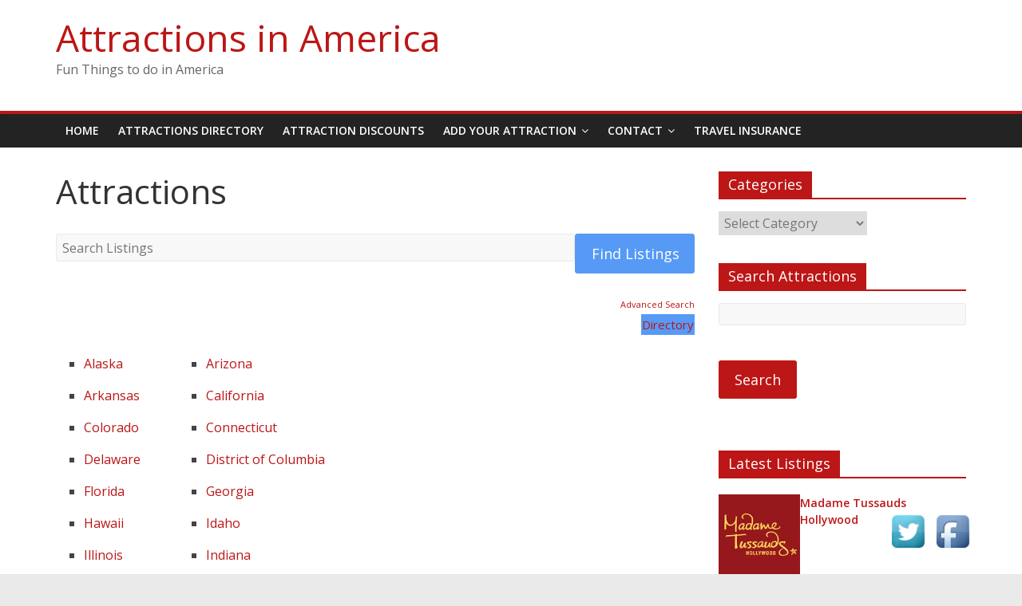

--- FILE ---
content_type: text/html; charset=UTF-8
request_url: http://attractionsinamerica.com/home/attraction_category/attractions/
body_size: 22216
content:
<!DOCTYPE html>
<html dir="ltr" lang="en-US"
	prefix="og: https://ogp.me/ns#" >
<head>
	<meta charset="UTF-8"/>
	<meta name="viewport" content="width=device-width, initial-scale=1">
	<link rel="profile" href="http://gmpg.org/xfn/11"/>
	<link rel="pingback" href="http://attractionsinamerica.com/xmlrpc.php"/>
	<title>Attractions - Attractions in America</title>

		<!-- All in One SEO 4.3.2 - aioseo.com -->
		<meta name="description" content="Attractions" />
		<meta name="robots" content="max-image-preview:large" />
		<link rel="canonical" href="http://attractionsinamerica.com/home/attraction_category/attractions/" />
		<link rel="next" href="http://attractionsinamerica.com/home/attraction_category/attractions/page/2/" />
		<meta name="generator" content="All in One SEO (AIOSEO) 4.3.2 " />
		<script type="application/ld+json" class="aioseo-schema">
			{"@context":"https:\/\/schema.org","@graph":[{"@type":"BreadcrumbList","@id":"http:\/\/attractionsinamerica.com\/home\/attraction_category\/attractions\/#breadcrumblist","itemListElement":[{"@type":"ListItem","@id":"http:\/\/attractionsinamerica.com\/#listItem","position":1,"item":{"@type":"WebPage","@id":"http:\/\/attractionsinamerica.com\/","name":"Home","description":"Things to do, attractions and unique sightseeing destinations in the united states. Things to do ideas. Discounts and coupons from participating attractions","url":"http:\/\/attractionsinamerica.com\/"},"nextItem":"http:\/\/attractionsinamerica.com\/home\/attraction_category\/attractions\/#listItem"},{"@type":"ListItem","@id":"http:\/\/attractionsinamerica.com\/home\/attraction_category\/attractions\/#listItem","position":2,"item":{"@type":"WebPage","@id":"http:\/\/attractionsinamerica.com\/home\/attraction_category\/attractions\/","name":"Attractions","description":"Attractions","url":"http:\/\/attractionsinamerica.com\/home\/attraction_category\/attractions\/"},"previousItem":"http:\/\/attractionsinamerica.com\/#listItem"}]},{"@type":"CollectionPage","@id":"http:\/\/attractionsinamerica.com\/home\/attraction_category\/attractions\/#collectionpage","url":"http:\/\/attractionsinamerica.com\/home\/attraction_category\/attractions\/","name":"Attractions - Attractions in America","description":"Attractions","inLanguage":"en-US","isPartOf":{"@id":"http:\/\/attractionsinamerica.com\/#website"},"breadcrumb":{"@id":"http:\/\/attractionsinamerica.com\/home\/attraction_category\/attractions\/#breadcrumblist"}},{"@type":"Organization","@id":"http:\/\/attractionsinamerica.com\/#organization","name":"Attractions in America","url":"http:\/\/attractionsinamerica.com\/"},{"@type":"WebSite","@id":"http:\/\/attractionsinamerica.com\/#website","url":"http:\/\/attractionsinamerica.com\/","name":"Attractions in America","description":"Fun Things to do in America","inLanguage":"en-US","publisher":{"@id":"http:\/\/attractionsinamerica.com\/#organization"}}]}
		</script>
		<!-- All in One SEO -->

<link rel='dns-prefetch' href='//fonts.googleapis.com' />
<!-- Business Directory RSS feed -->
<link rel="alternate" type="application/rss+xml" title="Home &raquo; Attractions Directory Category Feed" href="http://attractionsinamerica.com/feed/?post_type=wpbdp_listing&#038;wpbdp_category=attractions" />
<!-- /Business Directory RSS feed -->
<script type="text/javascript">
window._wpemojiSettings = {"baseUrl":"https:\/\/s.w.org\/images\/core\/emoji\/14.0.0\/72x72\/","ext":".png","svgUrl":"https:\/\/s.w.org\/images\/core\/emoji\/14.0.0\/svg\/","svgExt":".svg","source":{"concatemoji":"http:\/\/attractionsinamerica.com\/wp-includes\/js\/wp-emoji-release.min.js?ver=6.1.9"}};
/*! This file is auto-generated */
!function(e,a,t){var n,r,o,i=a.createElement("canvas"),p=i.getContext&&i.getContext("2d");function s(e,t){var a=String.fromCharCode,e=(p.clearRect(0,0,i.width,i.height),p.fillText(a.apply(this,e),0,0),i.toDataURL());return p.clearRect(0,0,i.width,i.height),p.fillText(a.apply(this,t),0,0),e===i.toDataURL()}function c(e){var t=a.createElement("script");t.src=e,t.defer=t.type="text/javascript",a.getElementsByTagName("head")[0].appendChild(t)}for(o=Array("flag","emoji"),t.supports={everything:!0,everythingExceptFlag:!0},r=0;r<o.length;r++)t.supports[o[r]]=function(e){if(p&&p.fillText)switch(p.textBaseline="top",p.font="600 32px Arial",e){case"flag":return s([127987,65039,8205,9895,65039],[127987,65039,8203,9895,65039])?!1:!s([55356,56826,55356,56819],[55356,56826,8203,55356,56819])&&!s([55356,57332,56128,56423,56128,56418,56128,56421,56128,56430,56128,56423,56128,56447],[55356,57332,8203,56128,56423,8203,56128,56418,8203,56128,56421,8203,56128,56430,8203,56128,56423,8203,56128,56447]);case"emoji":return!s([129777,127995,8205,129778,127999],[129777,127995,8203,129778,127999])}return!1}(o[r]),t.supports.everything=t.supports.everything&&t.supports[o[r]],"flag"!==o[r]&&(t.supports.everythingExceptFlag=t.supports.everythingExceptFlag&&t.supports[o[r]]);t.supports.everythingExceptFlag=t.supports.everythingExceptFlag&&!t.supports.flag,t.DOMReady=!1,t.readyCallback=function(){t.DOMReady=!0},t.supports.everything||(n=function(){t.readyCallback()},a.addEventListener?(a.addEventListener("DOMContentLoaded",n,!1),e.addEventListener("load",n,!1)):(e.attachEvent("onload",n),a.attachEvent("onreadystatechange",function(){"complete"===a.readyState&&t.readyCallback()})),(e=t.source||{}).concatemoji?c(e.concatemoji):e.wpemoji&&e.twemoji&&(c(e.twemoji),c(e.wpemoji)))}(window,document,window._wpemojiSettings);
</script>
<style type="text/css">
img.wp-smiley,
img.emoji {
	display: inline !important;
	border: none !important;
	box-shadow: none !important;
	height: 1em !important;
	width: 1em !important;
	margin: 0 0.07em !important;
	vertical-align: -0.1em !important;
	background: none !important;
	padding: 0 !important;
}
</style>
	<link rel='stylesheet' id='wp-block-library-css' href='http://attractionsinamerica.com/wp-includes/css/dist/block-library/style.min.css?ver=6.1.9' type='text/css' media='all' />
<link rel='stylesheet' id='classic-theme-styles-css' href='http://attractionsinamerica.com/wp-includes/css/classic-themes.min.css?ver=1' type='text/css' media='all' />
<style id='global-styles-inline-css' type='text/css'>
body{--wp--preset--color--black: #000000;--wp--preset--color--cyan-bluish-gray: #abb8c3;--wp--preset--color--white: #ffffff;--wp--preset--color--pale-pink: #f78da7;--wp--preset--color--vivid-red: #cf2e2e;--wp--preset--color--luminous-vivid-orange: #ff6900;--wp--preset--color--luminous-vivid-amber: #fcb900;--wp--preset--color--light-green-cyan: #7bdcb5;--wp--preset--color--vivid-green-cyan: #00d084;--wp--preset--color--pale-cyan-blue: #8ed1fc;--wp--preset--color--vivid-cyan-blue: #0693e3;--wp--preset--color--vivid-purple: #9b51e0;--wp--preset--gradient--vivid-cyan-blue-to-vivid-purple: linear-gradient(135deg,rgba(6,147,227,1) 0%,rgb(155,81,224) 100%);--wp--preset--gradient--light-green-cyan-to-vivid-green-cyan: linear-gradient(135deg,rgb(122,220,180) 0%,rgb(0,208,130) 100%);--wp--preset--gradient--luminous-vivid-amber-to-luminous-vivid-orange: linear-gradient(135deg,rgba(252,185,0,1) 0%,rgba(255,105,0,1) 100%);--wp--preset--gradient--luminous-vivid-orange-to-vivid-red: linear-gradient(135deg,rgba(255,105,0,1) 0%,rgb(207,46,46) 100%);--wp--preset--gradient--very-light-gray-to-cyan-bluish-gray: linear-gradient(135deg,rgb(238,238,238) 0%,rgb(169,184,195) 100%);--wp--preset--gradient--cool-to-warm-spectrum: linear-gradient(135deg,rgb(74,234,220) 0%,rgb(151,120,209) 20%,rgb(207,42,186) 40%,rgb(238,44,130) 60%,rgb(251,105,98) 80%,rgb(254,248,76) 100%);--wp--preset--gradient--blush-light-purple: linear-gradient(135deg,rgb(255,206,236) 0%,rgb(152,150,240) 100%);--wp--preset--gradient--blush-bordeaux: linear-gradient(135deg,rgb(254,205,165) 0%,rgb(254,45,45) 50%,rgb(107,0,62) 100%);--wp--preset--gradient--luminous-dusk: linear-gradient(135deg,rgb(255,203,112) 0%,rgb(199,81,192) 50%,rgb(65,88,208) 100%);--wp--preset--gradient--pale-ocean: linear-gradient(135deg,rgb(255,245,203) 0%,rgb(182,227,212) 50%,rgb(51,167,181) 100%);--wp--preset--gradient--electric-grass: linear-gradient(135deg,rgb(202,248,128) 0%,rgb(113,206,126) 100%);--wp--preset--gradient--midnight: linear-gradient(135deg,rgb(2,3,129) 0%,rgb(40,116,252) 100%);--wp--preset--duotone--dark-grayscale: url('#wp-duotone-dark-grayscale');--wp--preset--duotone--grayscale: url('#wp-duotone-grayscale');--wp--preset--duotone--purple-yellow: url('#wp-duotone-purple-yellow');--wp--preset--duotone--blue-red: url('#wp-duotone-blue-red');--wp--preset--duotone--midnight: url('#wp-duotone-midnight');--wp--preset--duotone--magenta-yellow: url('#wp-duotone-magenta-yellow');--wp--preset--duotone--purple-green: url('#wp-duotone-purple-green');--wp--preset--duotone--blue-orange: url('#wp-duotone-blue-orange');--wp--preset--font-size--small: 13px;--wp--preset--font-size--medium: 20px;--wp--preset--font-size--large: 36px;--wp--preset--font-size--x-large: 42px;--wp--preset--spacing--20: 0.44rem;--wp--preset--spacing--30: 0.67rem;--wp--preset--spacing--40: 1rem;--wp--preset--spacing--50: 1.5rem;--wp--preset--spacing--60: 2.25rem;--wp--preset--spacing--70: 3.38rem;--wp--preset--spacing--80: 5.06rem;}:where(.is-layout-flex){gap: 0.5em;}body .is-layout-flow > .alignleft{float: left;margin-inline-start: 0;margin-inline-end: 2em;}body .is-layout-flow > .alignright{float: right;margin-inline-start: 2em;margin-inline-end: 0;}body .is-layout-flow > .aligncenter{margin-left: auto !important;margin-right: auto !important;}body .is-layout-constrained > .alignleft{float: left;margin-inline-start: 0;margin-inline-end: 2em;}body .is-layout-constrained > .alignright{float: right;margin-inline-start: 2em;margin-inline-end: 0;}body .is-layout-constrained > .aligncenter{margin-left: auto !important;margin-right: auto !important;}body .is-layout-constrained > :where(:not(.alignleft):not(.alignright):not(.alignfull)){max-width: var(--wp--style--global--content-size);margin-left: auto !important;margin-right: auto !important;}body .is-layout-constrained > .alignwide{max-width: var(--wp--style--global--wide-size);}body .is-layout-flex{display: flex;}body .is-layout-flex{flex-wrap: wrap;align-items: center;}body .is-layout-flex > *{margin: 0;}:where(.wp-block-columns.is-layout-flex){gap: 2em;}.has-black-color{color: var(--wp--preset--color--black) !important;}.has-cyan-bluish-gray-color{color: var(--wp--preset--color--cyan-bluish-gray) !important;}.has-white-color{color: var(--wp--preset--color--white) !important;}.has-pale-pink-color{color: var(--wp--preset--color--pale-pink) !important;}.has-vivid-red-color{color: var(--wp--preset--color--vivid-red) !important;}.has-luminous-vivid-orange-color{color: var(--wp--preset--color--luminous-vivid-orange) !important;}.has-luminous-vivid-amber-color{color: var(--wp--preset--color--luminous-vivid-amber) !important;}.has-light-green-cyan-color{color: var(--wp--preset--color--light-green-cyan) !important;}.has-vivid-green-cyan-color{color: var(--wp--preset--color--vivid-green-cyan) !important;}.has-pale-cyan-blue-color{color: var(--wp--preset--color--pale-cyan-blue) !important;}.has-vivid-cyan-blue-color{color: var(--wp--preset--color--vivid-cyan-blue) !important;}.has-vivid-purple-color{color: var(--wp--preset--color--vivid-purple) !important;}.has-black-background-color{background-color: var(--wp--preset--color--black) !important;}.has-cyan-bluish-gray-background-color{background-color: var(--wp--preset--color--cyan-bluish-gray) !important;}.has-white-background-color{background-color: var(--wp--preset--color--white) !important;}.has-pale-pink-background-color{background-color: var(--wp--preset--color--pale-pink) !important;}.has-vivid-red-background-color{background-color: var(--wp--preset--color--vivid-red) !important;}.has-luminous-vivid-orange-background-color{background-color: var(--wp--preset--color--luminous-vivid-orange) !important;}.has-luminous-vivid-amber-background-color{background-color: var(--wp--preset--color--luminous-vivid-amber) !important;}.has-light-green-cyan-background-color{background-color: var(--wp--preset--color--light-green-cyan) !important;}.has-vivid-green-cyan-background-color{background-color: var(--wp--preset--color--vivid-green-cyan) !important;}.has-pale-cyan-blue-background-color{background-color: var(--wp--preset--color--pale-cyan-blue) !important;}.has-vivid-cyan-blue-background-color{background-color: var(--wp--preset--color--vivid-cyan-blue) !important;}.has-vivid-purple-background-color{background-color: var(--wp--preset--color--vivid-purple) !important;}.has-black-border-color{border-color: var(--wp--preset--color--black) !important;}.has-cyan-bluish-gray-border-color{border-color: var(--wp--preset--color--cyan-bluish-gray) !important;}.has-white-border-color{border-color: var(--wp--preset--color--white) !important;}.has-pale-pink-border-color{border-color: var(--wp--preset--color--pale-pink) !important;}.has-vivid-red-border-color{border-color: var(--wp--preset--color--vivid-red) !important;}.has-luminous-vivid-orange-border-color{border-color: var(--wp--preset--color--luminous-vivid-orange) !important;}.has-luminous-vivid-amber-border-color{border-color: var(--wp--preset--color--luminous-vivid-amber) !important;}.has-light-green-cyan-border-color{border-color: var(--wp--preset--color--light-green-cyan) !important;}.has-vivid-green-cyan-border-color{border-color: var(--wp--preset--color--vivid-green-cyan) !important;}.has-pale-cyan-blue-border-color{border-color: var(--wp--preset--color--pale-cyan-blue) !important;}.has-vivid-cyan-blue-border-color{border-color: var(--wp--preset--color--vivid-cyan-blue) !important;}.has-vivid-purple-border-color{border-color: var(--wp--preset--color--vivid-purple) !important;}.has-vivid-cyan-blue-to-vivid-purple-gradient-background{background: var(--wp--preset--gradient--vivid-cyan-blue-to-vivid-purple) !important;}.has-light-green-cyan-to-vivid-green-cyan-gradient-background{background: var(--wp--preset--gradient--light-green-cyan-to-vivid-green-cyan) !important;}.has-luminous-vivid-amber-to-luminous-vivid-orange-gradient-background{background: var(--wp--preset--gradient--luminous-vivid-amber-to-luminous-vivid-orange) !important;}.has-luminous-vivid-orange-to-vivid-red-gradient-background{background: var(--wp--preset--gradient--luminous-vivid-orange-to-vivid-red) !important;}.has-very-light-gray-to-cyan-bluish-gray-gradient-background{background: var(--wp--preset--gradient--very-light-gray-to-cyan-bluish-gray) !important;}.has-cool-to-warm-spectrum-gradient-background{background: var(--wp--preset--gradient--cool-to-warm-spectrum) !important;}.has-blush-light-purple-gradient-background{background: var(--wp--preset--gradient--blush-light-purple) !important;}.has-blush-bordeaux-gradient-background{background: var(--wp--preset--gradient--blush-bordeaux) !important;}.has-luminous-dusk-gradient-background{background: var(--wp--preset--gradient--luminous-dusk) !important;}.has-pale-ocean-gradient-background{background: var(--wp--preset--gradient--pale-ocean) !important;}.has-electric-grass-gradient-background{background: var(--wp--preset--gradient--electric-grass) !important;}.has-midnight-gradient-background{background: var(--wp--preset--gradient--midnight) !important;}.has-small-font-size{font-size: var(--wp--preset--font-size--small) !important;}.has-medium-font-size{font-size: var(--wp--preset--font-size--medium) !important;}.has-large-font-size{font-size: var(--wp--preset--font-size--large) !important;}.has-x-large-font-size{font-size: var(--wp--preset--font-size--x-large) !important;}
.wp-block-navigation a:where(:not(.wp-element-button)){color: inherit;}
:where(.wp-block-columns.is-layout-flex){gap: 2em;}
.wp-block-pullquote{font-size: 1.5em;line-height: 1.6;}
</style>
<link rel='stylesheet' id='acx_fsmi_styles-css' href='http://attractionsinamerica.com/wp-content/plugins/floating-social-media-icon/css/style.css?v=4.2.8&#038;ver=6.1.9' type='text/css' media='all' />
<link rel='stylesheet' id='wpbdp-regions-style-css' href='http://attractionsinamerica.com/wp-content/plugins/business-directory-regions/resources/css/style.min.css?ver=3.4.1dev' type='text/css' media='all' />
<link rel='stylesheet' id='wpbdp-zip-module-css' href='http://attractionsinamerica.com/wp-content/plugins/business-directory-zipcodesearch/resources/styles.min.css?ver=6.1.9' type='text/css' media='all' />
<link rel='stylesheet' id='colormag_google_fonts-css' href='//fonts.googleapis.com/css?family=Open+Sans%3A400%2C600&#038;ver=6.1.9' type='text/css' media='all' />
<link rel='stylesheet' id='colormag_style-css' href='http://attractionsinamerica.com/wp-content/themes/colormag/style.css?ver=6.1.9' type='text/css' media='all' />
<link rel='stylesheet' id='colormag-fontawesome-css' href='http://attractionsinamerica.com/wp-content/themes/colormag/fontawesome/css/font-awesome.css?ver=4.2.1' type='text/css' media='all' />
<link rel='stylesheet' id='wpbdp-widgets-css' href='http://attractionsinamerica.com/wp-content/plugins/business-directory-plugin/assets/css/widgets.min.css?ver=6.3.3' type='text/css' media='all' />
<link rel='stylesheet' id='wpbdp-base-css-css' href='http://attractionsinamerica.com/wp-content/plugins/business-directory-plugin/assets/css/wpbdp.min.css?ver=6.3.3' type='text/css' media='all' />
<style id='wpbdp-base-css-inline-css' type='text/css'>
html{--bd-main-color:#569AF6;--bd-main-color-20:#569AF633;--bd-main-color-8:#569AF614;--bd-thumbnail-width:250px;--bd-thumbnail-height:150px;}
.wpbdp-plan-price input[type=radio]+ label span:before{content:'Select';}.wpbdp-plan-price input[type=radio]:checked + label span:before{content:'Selected';}
</style>
<link rel='stylesheet' id='wpbdp-category-icons-module-css' href='http://attractionsinamerica.com/wp-content/plugins/business-directory-categories/resources/styles.min.css?ver=6.1.9' type='text/css' media='all' />
<link rel='stylesheet' id='wpbdp-restrictions-frontend-css' href='http://attractionsinamerica.com/wp-content/plugins/business-directory-featured-levels/resources/frontend.min.css?ver=6.1.9' type='text/css' media='all' />
<link rel='stylesheet' id='wpbdp-attachments-css' href='http://attractionsinamerica.com/wp-content/plugins/business-directory-attachments/resources/styles.min.css?ver=6.1.9' type='text/css' media='all' />
<link rel='stylesheet' id='wpbdp-ratings-css' href='http://attractionsinamerica.com/wp-content/plugins/business-directory-ratings/resources/wpbdp-ratings.min.css?ver=6.1.9' type='text/css' media='all' />
<link rel='stylesheet' id='default-styles.min-css' href='http://attractionsinamerica.com/wp-content/plugins/business-directory-plugin/themes/default/assets/styles.min.css?ver=6.3.3' type='text/css' media='all' />
<link rel='stylesheet' id='wpbdp-googlemaps-css-css' href='http://attractionsinamerica.com/wp-content/plugins/business-directory-googlemaps/resources/googlemaps.min.css?ver=6.1.9' type='text/css' media='all' />
<script type="text/javascript">if (typeof(window.WPBDP) == "undefined") WPBDP = {};if (typeof(WPBDP.ratings) == "undefined") WPBDP.ratings = {};WPBDP.ratings._config = {number: 5, path: "http://attractionsinamerica.com/wp-content/plugins/business-directory-ratings/resources/jquery.raty-2.4.5/img/", ajaxurl: "http://attractionsinamerica.com/wp-admin/admin-ajax.php", hints:[]};WPBDP.ratings._config.hints.push("Awful");WPBDP.ratings._config.hints.push("Bad");WPBDP.ratings._config.hints.push("Average");WPBDP.ratings._config.hints.push("Good");WPBDP.ratings._config.hints.push("Awesome");</script><script type='text/javascript' src='http://attractionsinamerica.com/wp-includes/js/jquery/jquery.min.js?ver=3.6.1' id='jquery-core-js'></script>
<script type='text/javascript' src='http://attractionsinamerica.com/wp-includes/js/jquery/jquery-migrate.min.js?ver=3.3.2' id='jquery-migrate-js'></script>
<script type='text/javascript' src='http://attractionsinamerica.com/wp-content/themes/colormag/js/colormag-custom.js?ver=6.1.9' id='colormag-custom-js'></script>
<!--[if lte IE 8]>
<script type='text/javascript' src='http://attractionsinamerica.com/wp-content/themes/colormag/js/html5shiv.min.js?ver=6.1.9' id='html5-js'></script>
<![endif]-->
<script type='text/javascript' src='http://attractionsinamerica.com/wp-content/plugins/business-directory-featured-levels/resources/frontend.min.js?ver=6.1.9' id='wpbdp-restrictions-js-frontend-js'></script>
<script type='text/javascript' src='http://attractionsinamerica.com/wp-content/plugins/business-directory-attachments/resources/attachments.min.js?ver=6.1.9' id='wpbdp-attachments-js'></script>
<script type='text/javascript' src='http://attractionsinamerica.com/wp-content/plugins/business-directory-ratings/resources/jquery.raty-2.4.5/js/jquery.raty.min.js?ver=6.1.9' id='jquery-raty-js'></script>
<script type='text/javascript' src='http://attractionsinamerica.com/wp-content/plugins/business-directory-ratings/resources/wpbdp-ratings.min.js?ver=6.1.9' id='wpbdp-ratings-js'></script>
<script type='text/javascript' src='https://maps.google.com/maps/api/js?sensor=false' id='googlemaps-api-js'></script>
<script type='text/javascript' src='http://attractionsinamerica.com/wp-content/plugins/business-directory-googlemaps/resources/oms.min.js?ver=6.1.9' id='oms-js-js'></script>
<script type='text/javascript' src='http://attractionsinamerica.com/wp-content/plugins/business-directory-googlemaps/resources/googlemaps.min.js?ver=6.1.9' id='wpbdp-googlemaps-js-js'></script>
<link rel="https://api.w.org/" href="http://attractionsinamerica.com/wp-json/" /><link rel="alternate" type="application/json" href="http://attractionsinamerica.com/wp-json/wp/v2/wpbdp_category/310" /><link rel="EditURI" type="application/rsd+xml" title="RSD" href="http://attractionsinamerica.com/xmlrpc.php?rsd" />
<link rel="wlwmanifest" type="application/wlwmanifest+xml" href="http://attractionsinamerica.com/wp-includes/wlwmanifest.xml" />
<meta name="generator" content="WordPress 6.1.9" />



<!-- Starting Styles For Social Media Icon From Acurax International www.acurax.com -->
<style type='text/css'>
#divBottomRight img 
{
width: 55px; 
}
</style>
<!-- Ending Styles For Social Media Icon From Acurax International www.acurax.com -->



<style type="text/css">ul.wpbdp-categories > li {width: 20% !important;}</style><!-- Attractions in America Internal Styles -->		<style type="text/css"> .colormag-button,blockquote,button,input[type=reset],input[type=button],input[type=submit],#masthead.colormag-header-clean #site-navigation.main-small-navigation .menu-toggle{background-color:#bc1616}#site-title a,.next a:hover,.previous a:hover,.social-links i.fa:hover,a,#masthead.colormag-header-clean .social-links li:hover i.fa,#masthead.colormag-header-classic .social-links li:hover i.fa,#masthead.colormag-header-clean .breaking-news .newsticker a:hover,#masthead.colormag-header-classic .breaking-news .newsticker a:hover,#masthead.colormag-header-classic #site-navigation .fa.search-top:hover,#masthead.colormag-header-classic #site-navigation.main-navigation .random-post a:hover .fa-random{color:#bc1616}.fa.search-top:hover,#masthead.colormag-header-classic #site-navigation.main-small-navigation .menu-toggle{background-color:#bc1616}#site-navigation{border-top:4px solid #bc1616}.home-icon.front_page_on,.main-navigation a:hover,.main-navigation ul li ul li a:hover,.main-navigation ul li ul li:hover>a,.main-navigation ul li.current-menu-ancestor>a,.main-navigation ul li.current-menu-item ul li a:hover,.main-navigation ul li.current-menu-item>a,.main-navigation ul li.current_page_ancestor>a,.main-navigation ul li.current_page_item>a,.main-navigation ul li:hover>a,.main-small-navigation li a:hover,.site-header .menu-toggle:hover,#masthead.colormag-header-classic #site-navigation.main-navigation ul#menu-primary ul.sub-menu li:hover > a, #masthead.colormag-header-classic #site-navigation.main-navigation ul#menu-primary ul.sub-menu li.current-menu-ancestor > a, #masthead.colormag-header-classic #site-navigation.main-navigation ul#menu-primary ul.sub-menu li.current-menu-item > a,#masthead .main-small-navigation li:hover > a, #masthead .main-small-navigation li.current-page-ancestor > a, #masthead .main-small-navigation li.current-menu-ancestor > a, #masthead .main-small-navigation li.current-page-item > a, #masthead .main-small-navigation li.current-menu-item > a{background-color:#bc1616}.main-small-navigation .current-menu-item>a,.main-small-navigation .current_page_item>a{background:#bc1616}#masthead.colormag-header-classic #site-navigation.main-navigation ul#menu-primary > li:hover > a, #masthead.colormag-header-classic #site-navigation.main-navigation ul#menu-primary > li.current-menu-item > a, #masthead.colormag-header-classic #site-navigation.main-navigation ul#menu-primary > li.current-menu-ancestor > a,#masthead.colormag-header-classic #site-navigation.main-navigation ul#menu-primary ul.sub-menu li:hover, #masthead.colormag-header-classic #site-navigation.main-navigation ul#menu-primary ul.sub-menu li.current-menu-ancestor, #masthead.colormag-header-classic #site-navigation.main-navigation ul#menu-primary ul.sub-menu li.current-menu-item,#masthead.colormag-header-classic #site-navigation.main-small-navigation .menu-toggle,#masthead.colormag-header-classic #site-navigation .menu-toggle:hover{border-color:#bc1616}.promo-button-area a:hover{border:2px solid #bc1616;background-color:#bc1616}#content .wp-pagenavi .current,#content .wp-pagenavi a:hover,.format-link .entry-content a,.pagination span{background-color:#bc1616}.pagination a span:hover{color:#bc1616;border-color:#bc1616}#content .comments-area a.comment-edit-link:hover,#content .comments-area a.comment-permalink:hover,#content .comments-area article header cite a:hover,.comments-area .comment-author-link a:hover{color:#bc1616}.comments-area .comment-author-link span{background-color:#bc1616}.comment .comment-reply-link:hover,.nav-next a,.nav-previous a{color:#bc1616}#secondary .widget-title{border-bottom:2px solid #bc1616}#secondary .widget-title span{background-color:#bc1616}.footer-widgets-area .widget-title{border-bottom:2px solid #bc1616}.footer-widgets-area .widget-title span,.colormag-footer--classic .footer-widgets-area .widget-title span::before{background-color:#bc1616}.footer-widgets-area a:hover{color:#bc1616}.advertisement_above_footer .widget-title{border-bottom:2px solid #bc1616}.advertisement_above_footer .widget-title span{background-color:#bc1616}a#scroll-up i{color:#bc1616}.page-header .page-title{border-bottom:2px solid #bc1616}#content .post .article-content .above-entry-meta .cat-links a,.page-header .page-title span{background-color:#bc1616}#content .post .article-content .entry-title a:hover,.entry-meta .byline i,.entry-meta .cat-links i,.entry-meta a,.post .entry-title a:hover,.search .entry-title a:hover{color:#bc1616}.entry-meta .post-format i{background-color:#bc1616}.entry-meta .comments-link a:hover,.entry-meta .edit-link a:hover,.entry-meta .posted-on a:hover,.entry-meta .tag-links a:hover,.single #content .tags a:hover{color:#bc1616}.more-link,.no-post-thumbnail{background-color:#bc1616}.post-box .entry-meta .cat-links a:hover,.post-box .entry-meta .posted-on a:hover,.post.post-box .entry-title a:hover{color:#bc1616}.widget_featured_slider .slide-content .above-entry-meta .cat-links a{background-color:#bc1616}.widget_featured_slider .slide-content .below-entry-meta .byline a:hover,.widget_featured_slider .slide-content .below-entry-meta .comments a:hover,.widget_featured_slider .slide-content .below-entry-meta .posted-on a:hover,.widget_featured_slider .slide-content .entry-title a:hover{color:#bc1616}.widget_highlighted_posts .article-content .above-entry-meta .cat-links a{background-color:#bc1616}.byline a:hover,.comments a:hover,.edit-link a:hover,.posted-on a:hover,.tag-links a:hover,.widget_highlighted_posts .article-content .below-entry-meta .byline a:hover,.widget_highlighted_posts .article-content .below-entry-meta .comments a:hover,.widget_highlighted_posts .article-content .below-entry-meta .posted-on a:hover,.widget_highlighted_posts .article-content .entry-title a:hover{color:#bc1616}.widget_featured_posts .article-content .above-entry-meta .cat-links a{background-color:#bc1616}.widget_featured_posts .article-content .entry-title a:hover{color:#bc1616}.widget_featured_posts .widget-title{border-bottom:2px solid #bc1616}.widget_featured_posts .widget-title span{background-color:#bc1616}.related-posts-main-title .fa,.single-related-posts .article-content .entry-title a:hover{color:#bc1616}@media (max-width: 768px) {.better-responsive-menu .sub-toggle{background-color:#9e0000}}</style>
		</head>

<body class="archive tax-wpbdp_category term-attractions term-310  wide wpbdp-with-button-styles business-directory wpbdp-view-show_category wpbdp-wp-theme-colormag wpbdp-view-taxonomy wpbdp-theme-default">


<div id="page" class="hfeed site">
	
	
	<header id="masthead" class="site-header clearfix ">
		<div id="header-text-nav-container" class="clearfix">

			
			
			
		<div class="inner-wrap">

			<div id="header-text-nav-wrap" class="clearfix">
				<div id="header-left-section">
										<div id="header-text" class="">
													<h3 id="site-title">
								<a href="http://attractionsinamerica.com/" title="Attractions in America" rel="home">Attractions in America</a>
							</h3>
																			<p id="site-description">Fun Things to do in America</p>
						<!-- #site-description -->
					</div><!-- #header-text -->
				</div><!-- #header-left-section -->
				<div id="header-right-section">
									</div><!-- #header-right-section -->

			</div><!-- #header-text-nav-wrap -->

		</div><!-- .inner-wrap -->

		
			
			
		<nav id="site-navigation" class="main-navigation clearfix" role="navigation">
			<div class="inner-wrap clearfix">
				
				<h4 class="menu-toggle"></h4>
				<div class="menu-primary-container"><ul id="menu-mainnav" class="menu"><li id="menu-item-5" class="menu-item menu-item-type-custom menu-item-object-custom menu-item-home menu-item-5"><a href="http://attractionsinamerica.com/">Home</a></li>
<li id="menu-item-6" class="menu-item menu-item-type-post_type menu-item-object-page menu-item-6"><a title="Attractions and things to do" href="http://attractionsinamerica.com/attractions-directory/">Attractions Directory</a></li>
<li id="menu-item-154" class="menu-item menu-item-type-post_type menu-item-object-page menu-item-154"><a title="Discounts and coupons on attractions, tours and things to do" href="http://attractionsinamerica.com/attractions-discounts/">Attraction Discounts</a></li>
<li id="menu-item-9" class="menu-item menu-item-type-custom menu-item-object-custom menu-item-has-children menu-item-9"><a title="Add Your Attraction and Things to do" href="http://attractionsinamerica.com/attractions-directory/?action=submitlisting">Add Your Attraction</a>
<ul class="sub-menu">
	<li id="menu-item-598" class="menu-item menu-item-type-custom menu-item-object-custom menu-item-598"><a href="http://attractionsinamerica.com/attractions-directory/?wpbdp_view=submit_listing">Add Attraction</a></li>
	<li id="menu-item-191" class="menu-item menu-item-type-post_type menu-item-object-page menu-item-191"><a title="Add your attraction listing" href="http://attractionsinamerica.com/add-your-attraction-listing/">How to Create Lising</a></li>
	<li id="menu-item-76" class="menu-item menu-item-type-custom menu-item-object-custom menu-item-76"><a href="http://attractionsinamerica.com/wp-login.php">Log In</a></li>
	<li id="menu-item-75" class="menu-item menu-item-type-custom menu-item-object-custom menu-item-75"><a href="http://attractionsinamerica.com/wp-login.php?action=register">Register</a></li>
</ul>
</li>
<li id="menu-item-238" class="menu-item menu-item-type-post_type menu-item-object-page menu-item-has-children menu-item-238"><a title="Contact Attractions in America" href="http://attractionsinamerica.com/contact-attractions-in-america/">Contact</a>
<ul class="sub-menu">
	<li id="menu-item-448" class="menu-item menu-item-type-post_type menu-item-object-page current_page_parent menu-item-448"><a title="America Attractions Blog" href="http://attractionsinamerica.com/attractions-blog/">Attractions Blog</a></li>
</ul>
</li>
<li id="menu-item-543" class="menu-item menu-item-type-post_type menu-item-object-page menu-item-543"><a href="http://attractionsinamerica.com/travel-insurance/">Travel Insurance</a></li>
</ul></div>
				
							</div>
		</nav>

		
		</div><!-- #header-text-nav-container -->

		
	</header>

		
	<div id="main" class="clearfix">
		<div class="inner-wrap clearfix">

	
	<div id="primary">
		<div id="content" class="clearfix">
			
				
<article id="post-208" class="post-208 wpbdp_listing type-wpbdp_listing status-publish hentry wpbdp_category-california-things-to-do wpbdp_category-california-unique-attractions wpbdp_category-california wpbdp_tag-anza-borrego-jeep-tours-photography-tours-california wpbdp_tag-borrego-desert-jeep-tours wpbdp_tag-california-desert-jeep-tours wpbdp_tag-desert-photography-tours wpbdm-region-california wpbdm-region-north-america wpbdm-region-usa">
	
	<header class="entry-header">
               <h1 class="entry-title">
            Attractions         </h1>
      	</header>

	<div class="entry-content clearfix">
		<div id="wpbdp-page-category" class="wpbdp-page wpbdp-page-category " data-breakpoints='{"small": [0,560], "medium": [560,780], "large": [780,999999]}' data-breakpoints-class-prefix="wpbdp-page">
					<div id="wpbdp-main-box" class="wpbdp-main-box" data-breakpoints='{"tiny": [0,360], "small": [360,560], "medium": [560,710], "large": [710,999999]}' data-breakpoints-class-prefix="wpbdp-main-box">

<div class="main-fields box-row cols-2">
	<form action="http://attractionsinamerica.com/home/?wpbdp_view=search" method="get">
		<input type="hidden" name="wpbdp_view" value="search" />
						<div class="box-col search-fields">
			<div class="box-row cols-1">
				<div class="box-col main-input">
					<label for="wpbdp-main-box-keyword-field" style="display:none;">Keywords:</label>
					<input type="text" id="wpbdp-main-box-keyword-field" title="Quick search keywords" class="keywords-field" name="kw" placeholder="Search Listings" />
				</div>
							</div>
		</div>
		<div class="box-col submit-btn">
			<input type="submit" value="Find Listings" /><br />
			<a class="advanced-search-link" href="http://attractionsinamerica.com/home/?wpbdp_view=search">Advanced Search</a>
		</div>
	</form>
</div>

<div class="box-row separator"></div>

<div class="box-row"><div class="wpbdp-main-links-container" data-breakpoints='{"tiny": [0,360], "small": [360,560], "medium": [560,710], "large": [710,999999]}' data-breakpoints-class-prefix="wpbdp-main-links"><div class="wpbdp-main-links wpbdp-main-links-1-buttons"><a href="http://attractionsinamerica.com/home/" id="wpbdp-bar-show-directory-button" class="button wpbdp-button">Directory</a></div></div></div>

</div>
	
	
			<ul class="wpbdp-categories cf " data-breakpoints="{&quot;tiny&quot;: [0,360], &quot;small&quot;: [360,560], &quot;medium&quot;: [560,710], &quot;large&quot;: [710,999999]}" data-breakpoints-class-prefix="wpbdp-categories"><li class="cat-item cat-item-17531  "><a href="http://attractionsinamerica.com/home/attraction_category/alaska/" title="Alaska" class="category-label">Alaska</a></li><li class="cat-item cat-item-17520  "><a href="http://attractionsinamerica.com/home/attraction_category/arizona/" title="Arizona" class="category-label">Arizona</a></li><li class="cat-item cat-item-17532  "><a href="http://attractionsinamerica.com/home/attraction_category/arkansas/" title="Arkansas" class="category-label">Arkansas</a></li><li class="cat-item cat-item-17517  "><a href="http://attractionsinamerica.com/home/attraction_category/california/" title="California" class="category-label">California</a></li><li class="cat-item cat-item-17533  "><a href="http://attractionsinamerica.com/home/attraction_category/colorado/" title="Colorado" class="category-label">Colorado</a></li><li class="cat-item cat-item-17534  "><a href="http://attractionsinamerica.com/home/attraction_category/connecticut/" title="Connecticut" class="category-label">Connecticut</a></li><li class="cat-item cat-item-17535  "><a href="http://attractionsinamerica.com/home/attraction_category/delaware/" title="Delaware" class="category-label">Delaware</a></li><li class="cat-item cat-item-61  "><a href="http://attractionsinamerica.com/home/attraction_category/district-of-columbia/" title="District of Columbia" class="category-label">District of Columbia</a></li><li class="cat-item cat-item-17521  "><a href="http://attractionsinamerica.com/home/attraction_category/florida/" title="Florida" class="category-label">Florida</a></li><li class="cat-item cat-item-32  "><a href="http://attractionsinamerica.com/home/attraction_category/georgia/" title="Georgia" class="category-label">Georgia</a></li><li class="cat-item cat-item-17527  "><a href="http://attractionsinamerica.com/home/attraction_category/hawaii/" title="Hawaii" class="category-label">Hawaii</a></li><li class="cat-item cat-item-17536  "><a href="http://attractionsinamerica.com/home/attraction_category/idaho/" title="Idaho" class="category-label">Idaho</a></li><li class="cat-item cat-item-17537  "><a href="http://attractionsinamerica.com/home/attraction_category/illinois/" title="Illinois" class="category-label">Illinois</a></li><li class="cat-item cat-item-17538  "><a href="http://attractionsinamerica.com/home/attraction_category/indiana/" title="Indiana" class="category-label">Indiana</a></li><li class="cat-item cat-item-17539  "><a href="http://attractionsinamerica.com/home/attraction_category/iowa/" title="Iowa" class="category-label">Iowa</a></li><li class="cat-item cat-item-17540  "><a href="http://attractionsinamerica.com/home/attraction_category/kansas/" title="Kansas" class="category-label">Kansas</a></li><li class="cat-item cat-item-17541  "><a href="http://attractionsinamerica.com/home/attraction_category/kentucky/" title="Kentucky" class="category-label">Kentucky</a></li><li class="cat-item cat-item-17542  "><a href="http://attractionsinamerica.com/home/attraction_category/louisiana/" title="Louisiana" class="category-label">Louisiana</a></li><li class="cat-item cat-item-17543  "><a href="http://attractionsinamerica.com/home/attraction_category/maine/" title="Maine" class="category-label">Maine</a></li><li class="cat-item cat-item-17544  "><a href="http://attractionsinamerica.com/home/attraction_category/maryland/" title="Maryland" class="category-label">Maryland</a></li><li class="cat-item cat-item-17545  "><a href="http://attractionsinamerica.com/home/attraction_category/massachusetts/" title="Massachusetts" class="category-label">Massachusetts</a></li><li class="cat-item cat-item-17546  "><a href="http://attractionsinamerica.com/home/attraction_category/michigan/" title="Michigan" class="category-label">Michigan</a></li><li class="cat-item cat-item-17547  "><a href="http://attractionsinamerica.com/home/attraction_category/minnesota/" title="Minnesota" class="category-label">Minnesota</a></li><li class="cat-item cat-item-17525  "><a href="http://attractionsinamerica.com/home/attraction_category/mississippi/" title="Mississippi" class="category-label">Mississippi</a></li><li class="cat-item cat-item-17548  "><a href="http://attractionsinamerica.com/home/attraction_category/missouri/" title="Missouri" class="category-label">Missouri</a></li><li class="cat-item cat-item-17549  "><a href="http://attractionsinamerica.com/home/attraction_category/montana/" title="Montana" class="category-label">Montana</a></li><li class="cat-item cat-item-17550  "><a href="http://attractionsinamerica.com/home/attraction_category/nebraska/" title="Nebraska" class="category-label">Nebraska</a></li><li class="cat-item cat-item-17519  "><a href="http://attractionsinamerica.com/home/attraction_category/nevada/" title="Nevada" class="category-label">Nevada</a></li><li class="cat-item cat-item-17552  "><a href="http://attractionsinamerica.com/home/attraction_category/new-hampshire/" title="New Hampshire" class="category-label">New Hampshire</a></li><li class="cat-item cat-item-17516  "><a href="http://attractionsinamerica.com/home/attraction_category/new-jersey/" title="New Jersey" class="category-label">New Jersey</a></li><li class="cat-item cat-item-17526  "><a href="http://attractionsinamerica.com/home/attraction_category/new-mexico/" title="New Mexico" class="category-label">New Mexico</a></li><li class="cat-item cat-item-370  "><a href="http://attractionsinamerica.com/home/attraction_category/new-york-attractions/" title="New York attractions and things to do" class="category-label">New York</a></li><li class="cat-item cat-item-17553  "><a href="http://attractionsinamerica.com/home/attraction_category/north-carolina/" title="North Carolina" class="category-label">North Carolina</a></li><li class="cat-item cat-item-17554  "><a href="http://attractionsinamerica.com/home/attraction_category/north-dakota/" title="North Dakota" class="category-label">North Dakota</a></li><li class="cat-item cat-item-17530  "><a href="http://attractionsinamerica.com/home/attraction_category/ohio/" title="Ohio" class="category-label">Ohio</a></li><li class="cat-item cat-item-17555  "><a href="http://attractionsinamerica.com/home/attraction_category/oklahoma/" title="Oklahoma" class="category-label">Oklahoma</a></li><li class="cat-item cat-item-17528  "><a href="http://attractionsinamerica.com/home/attraction_category/oregon/" title="Oregon" class="category-label">Oregon</a></li><li class="cat-item cat-item-17556  "><a href="http://attractionsinamerica.com/home/attraction_category/pennsylvania/" title="Pennsylvania" class="category-label">Pennsylvania</a></li><li class="cat-item cat-item-17557  "><a href="http://attractionsinamerica.com/home/attraction_category/rhode-island/" title="Rhode Island" class="category-label">Rhode Island</a></li><li class="cat-item cat-item-17558  "><a href="http://attractionsinamerica.com/home/attraction_category/south-carolina/" title="South Carolina" class="category-label">South Carolina</a></li><li class="cat-item cat-item-17559  "><a href="http://attractionsinamerica.com/home/attraction_category/south-dakota/" title="South Dakota" class="category-label">South Dakota</a></li><li class="cat-item cat-item-17560  "><a href="http://attractionsinamerica.com/home/attraction_category/tennessee/" title="Tennessee" class="category-label">Tennessee</a></li><li class="cat-item cat-item-17529  "><a href="http://attractionsinamerica.com/home/attraction_category/texas/" title="Texas" class="category-label">Texas</a></li><li class="cat-item cat-item-17523  "><a href="http://attractionsinamerica.com/home/attraction_category/utah/" title="Utah" class="category-label">Utah</a></li><li class="cat-item cat-item-17561  "><a href="http://attractionsinamerica.com/home/attraction_category/vermont/" title="Vermont" class="category-label">Vermont</a></li><li class="cat-item cat-item-17562  "><a href="http://attractionsinamerica.com/home/attraction_category/virginia/" title="Virginia" class="category-label">Virginia</a></li><li class="cat-item cat-item-17524  "><a href="http://attractionsinamerica.com/home/attraction_category/washington/" title="Washington" class="category-label">Washington</a></li><li class="cat-item cat-item-17563  "><a href="http://attractionsinamerica.com/home/attraction_category/west-virginia/" title="West Virginia" class="category-label">West Virginia</a></li><li class="cat-item cat-item-17564  "><a href="http://attractionsinamerica.com/home/attraction_category/wisconsin/" title="Wisconsin" class="category-label">Wisconsin</a></li><li class="cat-item cat-item-17522  "><a href="http://attractionsinamerica.com/home/attraction_category/wyoming/" title="Wyoming" class="category-label">Wyoming</a></li></ul><br /><br /><div class="wpbdp-listings-sort-options"><label for="wpbdp-sort-bar">Sort By:</label><select id="wpbdp-sort-bar" class=""><option value="/home/attraction_category/attractions/" class="header-option">Default</option> <option value="/home/attraction_category/attractions/?wpbdp_sort=-rating">Rating</option> <option value="/home/attraction_category/attractions/?wpbdp_sort=-rating_count">Rating Count</option> <option value="/home/attraction_category/attractions/?wpbdp_sort=field-10">Rating (average)</option> <option value="/home/attraction_category/attractions/?wpbdp_sort=field-1">Attraction</option> <option value="/home/attraction_category/attractions/?wpbdp_sort=field-6">Business Phone Number</option> <option value="/home/attraction_category/attractions/?wpbdp_sort=field-21">Pet Friendly Location?</option> <option value="/home/attraction_category/attractions/?wpbdp_sort=field-16">Attraction Address</option> <option value="/home/attraction_category/attractions/?wpbdp_sort=field-14">Zip Code</option></select></div>
<div id="wpbdp-listings-list" class="listings wpbdp-listings-list list wpbdp-grid ">
	<div id="wpbdp-listing-208" class="wpbdp-listing-208 wpbdp-listing excerpt wpbdp-excerpt wpbdp-listing-excerpt wpbdp-listing-plan-id-0 wpbdp-listing-plan-unavailable_plan wpbdp-listing-category-id-17517 wpbdp-listing-category-id-384 wpbdp-listing-category-id-17363 even" data-breakpoints='{"medium": [560,780], "large": [780,999999]}' data-breakpoints-class-prefix="wpbdp-listing-excerpt">
	
<div class="listing-title">
    <h3><a href="http://attractionsinamerica.com/home/anza-borrego-desert-jeep-tours/" target="_self" >Anza Borrego Desert Jeep Tours</a></h3>
</div>

<div class="excerpt-content wpbdp-hide-title">
		<div class="listing-thumbnail"><a href="http://attractionsinamerica.com/home/anza-borrego-desert-jeep-tours/" target="_self" class="" title="" ><img width="250" height="188" src="http://attractionsinamerica.com/wp-content/uploads/2014/06/borrego-springs-jeep-tours-250x188.jpg" class="attachment-wpbdp-thumb wpbdmthumbs wpbdp-excerpt-thumbnail wpbdp-thumbnail" alt="Anza Borrego Desert Jeep Tours" decoding="async" loading="lazy" title="Anza Borrego Desert Jeep Tours" /></a></div>
<div class="listing-details">
						<div class="wpbdp-field-display wpbdp-field wpbdp-field-value field-display field-value wpbdp-field-rating_average wpbdp-field-custom wpbdp-field-type-ratings wpbdp-field-association-custom  wpbdp-rating-info" itemprop="aggregateRating" itemscope="" itemtype="http://schema.org/AggregateRating" ><span class="field-label">Rating (average)</span> <div class="value"><span class="wpbdp-ratings-stars" data-readonly="readonly" data-value="0" content="0" itemprop="ratingValue"></span><span class="count">(<span class="val" itemprop="reviewCount">0</span>)</span></div></div>								<div class="wpbdp-field-display wpbdp-field wpbdp-field-value field-display field-value wpbdp-field-attraction wpbdp-field-title wpbdp-field-type-textfield wpbdp-field-association-title  " ><span class="field-label">Attraction</span> <div class="value"><a href="http://attractionsinamerica.com/home/anza-borrego-desert-jeep-tours/" target="_self" >Anza Borrego Desert Jeep Tours</a></div></div>								<div class="wpbdp-field-display wpbdp-field wpbdp-field-value field-display field-value wpbdp-field-attraction_categories wpbdp-field-category wpbdp-field-type-multiselect wpbdp-field-association-category  " ><span class="field-label">Attraction Categories</span> <div class="value"><a href="http://attractionsinamerica.com/home/attraction_category/california-things-to-do/" rel="tag">California</a>, <a href="http://attractionsinamerica.com/home/attraction_category/california-unique-attractions/" rel="tag">California</a>, <a href="http://attractionsinamerica.com/home/attraction_category/california/" rel="tag">California</a></div></div>								<div class="wpbdp-field-display wpbdp-field wpbdp-field-value field-display field-value wpbdp-field-attraction_introduction wpbdp-field-excerpt wpbdp-field-type-textarea wpbdp-field-association-excerpt  " ><span class="field-label">Attraction Introduction</span> <div class="value">Explore and experience and capture through photography the beauty, solitude and mystery of Slot Canyon, Fonts Point, the Wind Caves, Coyote Canyon, Blair Valley Native American Village site and much more.</div></div>								<div class="wpbdp-field-display wpbdp-field wpbdp-field-value field-display field-value wpbdp-field-attraction_highlights wpbdp-field-content wpbdp-field-type-textarea wpbdp-field-association-content  " ><span class="field-label">Attraction Highlights</span> <div class="value"><p>Borrego Jeep Photo Adventures. Learn how to photograph the desert landscapes of the Anza Borrego Desert in Southern California with Arron Dennis C.P.P certified Professional Photographer.</p>
<p>Create memories and capture the beauty of the breathtaking desert landscapes. All tours include (at no cost to you) photo instruction by a certified professional photographer, Aaron Dennis.You can also choose to have your portrait taken a scenic desert locaton at no additoinal cost. A once in a lifetime experience for the entire family.</p>
<p>Visit their web site for more information on the Anza Borrego Desert jeep excursion tours, rates and booking information.</p>
<p>SPECIAL DISCOUNT:  50% off Anza Borrego Desert Jeep Tours .  To redeem this discount mention Attractions in America at time of booking or print out this page.</p>
<p>Photo courtesy of Borrego Jeep Tours</p>
</div></div>								<div class="wpbdp-field-display wpbdp-field wpbdp-field-value field-display field-value wpbdp-field-business_website_address wpbdp-field-meta wpbdp-field-type-url wpbdp-field-association-meta  " ><span class="field-label">Business Website Address</span> <div class="value"><a href="http://www.borregojeepphototours.com/" rel="" target="_self" title="http://www.borregojeepphototours.com/">http://www.borregojeepphototours.com/</a></div></div>								<div class="wpbdp-field-display wpbdp-field wpbdp-field-value field-display field-value wpbdp-field-business_phone_number wpbdp-field-meta wpbdp-field-type-textfield wpbdp-field-association-meta  " ><span class="field-label">Business Phone Number</span> <div class="value">760 484.1700</div></div>																																								<div class="wpbdp-field-display wpbdp-field wpbdp-field-value field-display field-value wpbdp-field-country wpbdp-field-region wpbdp-field-type-select wpbdp-field-association-region  " ><span class="field-label">Country</span> <div class="value">USA</div></div>								<div class="wpbdp-field-display wpbdp-field wpbdp-field-value field-display field-value wpbdp-field-state wpbdp-field-region wpbdp-field-type-select wpbdp-field-association-region  " ><span class="field-label">State</span> <div class="value">California</div></div>																<div class="wpbdp-field-display wpbdp-field wpbdp-field-value field-display field-value wpbdp-field-zip_code wpbdp-field-meta wpbdp-field-type-textfield wpbdp-field-association-meta  " ><span class="field-label">Zip Code</span> <div class="value">92004</div></div>								<div class="wpbdp-field-display wpbdp-field wpbdp-field-value field-display field-value wpbdp-field-attraction_tags wpbdp-field-tags wpbdp-field-type-textfield wpbdp-field-association-tags  " ><span class="field-label">Attraction Tags</span> <div class="value"><a href="http://attractionsinamerica.com/home/attraction_tag/anza-borrego-jeep-tours-photography-tours-california/" rel="tag">anza borrego jeep tours photography tours california</a>, <a href="http://attractionsinamerica.com/home/attraction_tag/borrego-desert-jeep-tours/" rel="tag">Borrego Desert Jeep Tours</a>, <a href="http://attractionsinamerica.com/home/attraction_tag/california-desert-jeep-tours/" rel="tag">California Desert Jeep Tours</a>, <a href="http://attractionsinamerica.com/home/attraction_tag/desert-photography-tours/" rel="tag">desert photography tours</a></div></div>			
		</div>
</div>
</div>
<div id="wpbdp-listing-328" class="wpbdp-listing-328 wpbdp-listing excerpt wpbdp-excerpt wpbdp-listing-excerpt wpbdp-listing-plan-id-1 wpbdp-listing-plan-free_listing_1_year_-_i_lmage-1_catagory wpbdp-listing-category-id-17530 wpbdp-listing-category-id-362 odd" data-breakpoints='{"medium": [560,780], "large": [780,999999]}' data-breakpoints-class-prefix="wpbdp-listing-excerpt">
	
<div class="listing-title">
    <h3><a href="http://attractionsinamerica.com/home/ballroom-dancing-columbus-ohio/" target="_self" >Ballroom Dancing Columbus Ohio</a></h3>
</div>

<div class="excerpt-content wpbdp-hide-title">
		<div class="listing-thumbnail"><a href="http://attractionsinamerica.com/home/ballroom-dancing-columbus-ohio/" target="_self" class="" title="" ><img width="250" height="188" src="http://attractionsinamerica.com/wp-content/uploads/2014/06/ballroom-dancing-columbus-ohio-250x188.png" class="attachment-wpbdp-thumb wpbdmthumbs wpbdp-excerpt-thumbnail wpbdp-thumbnail" alt="Ballroom Dancing Columbus Ohio" decoding="async" loading="lazy" title="Ballroom Dancing Columbus Ohio" /></a></div>
<div class="listing-details">
						<div class="wpbdp-field-display wpbdp-field wpbdp-field-value field-display field-value wpbdp-field-rating_average wpbdp-field-custom wpbdp-field-type-ratings wpbdp-field-association-custom  wpbdp-rating-info" itemprop="aggregateRating" itemscope="" itemtype="http://schema.org/AggregateRating" ><span class="field-label">Rating (average)</span> <div class="value"><span class="wpbdp-ratings-stars" data-readonly="readonly" data-value="0" content="0" itemprop="ratingValue"></span><span class="count">(<span class="val" itemprop="reviewCount">0</span>)</span></div></div>								<div class="wpbdp-field-display wpbdp-field wpbdp-field-value field-display field-value wpbdp-field-attraction wpbdp-field-title wpbdp-field-type-textfield wpbdp-field-association-title  " ><span class="field-label">Attraction</span> <div class="value"><a href="http://attractionsinamerica.com/home/ballroom-dancing-columbus-ohio/" target="_self" >Ballroom Dancing Columbus Ohio</a></div></div>								<div class="wpbdp-field-display wpbdp-field wpbdp-field-value field-display field-value wpbdp-field-attraction_categories wpbdp-field-category wpbdp-field-type-multiselect wpbdp-field-association-category  " ><span class="field-label">Attraction Categories</span> <div class="value"><a href="http://attractionsinamerica.com/home/attraction_category/ohio/" rel="tag">Ohio</a>, <a href="http://attractionsinamerica.com/home/attraction_category/dance/" rel="tag">Things to do Ideas</a></div></div>								<div class="wpbdp-field-display wpbdp-field wpbdp-field-value field-display field-value wpbdp-field-attraction_introduction wpbdp-field-excerpt wpbdp-field-type-textarea wpbdp-field-association-excerpt  " ><span class="field-label">Attraction Introduction</span> <div class="value">Looking for something special or different to do with your significant other? Perhaps you are single and want to meet other singles. Consider ballroom dancing. A great "thing to do" idea.... learn how to dance.</div></div>								<div class="wpbdp-field-display wpbdp-field wpbdp-field-value field-display field-value wpbdp-field-attraction_highlights wpbdp-field-content wpbdp-field-type-textarea wpbdp-field-association-content  " ><span class="field-label">Attraction Highlights</span> <div class="value"><p>Learning to dance opens a whole new world of adventure. Not only is it great exercise, it is one of the most popular ways to increase your social circle. Everyone loves to dance.</p>
<p>Learn to dance and you can join dance clubs and be able to go to any nightclub, no matter what the venue and dance the night away with others who share the passion of dancing.</p>
<p>Learning to dance shouldn't be intimidating. Whether you want to learn the tango, salsa or if you're looking to compete, we have the experience to help you</p>
<p>With over 30 years of experience. The Dance instructors will share their knowledge and skills as well as their passion.</p>
<p>Visit Ballroom Dancing Columbus Ohio web site for more details and change your world today with dance, they have several locations throughout Central Ohio.</p>
<p>Photo courtesy of Ballroom Dancing Columbus Ohio</p>
</div></div>								<div class="wpbdp-field-display wpbdp-field wpbdp-field-value field-display field-value wpbdp-field-business_website_address wpbdp-field-meta wpbdp-field-type-url wpbdp-field-association-meta  " ><span class="field-label">Business Website Address</span> <div class="value"><a href="http://ballroomdancecolumbus.com/" rel="" target="_self" title="http://ballroomdancecolumbus.com/">http://ballroomdancecolumbus.com/</a></div></div>								<div class="wpbdp-field-display wpbdp-field wpbdp-field-value field-display field-value wpbdp-field-business_phone_number wpbdp-field-meta wpbdp-field-type-textfield wpbdp-field-association-meta  " ><span class="field-label">Business Phone Number</span> <div class="value">740-641-9202</div></div>																								<div class="wpbdp-field-display wpbdp-field wpbdp-field-value field-display field-value wpbdp-field-pet_friendly_location wpbdp-field-meta wpbdp-field-type-textfield wpbdp-field-association-meta  " ><span class="field-label">Pet Friendly Location?</span> <div class="value">No</div></div>								<div class="wpbdp-field-display wpbdp-field wpbdp-field-value field-display field-value wpbdp-field-attraction_address wpbdp-field-meta wpbdp-field-type-textfield wpbdp-field-association-meta  " ><span class="field-label">Attraction Address</span> <div class="value">47 E Lincoln ST</div></div>								<div class="wpbdp-field-display wpbdp-field wpbdp-field-value field-display field-value wpbdp-field-country wpbdp-field-region wpbdp-field-type-select wpbdp-field-association-region  " ><span class="field-label">Country</span> <div class="value">USA</div></div>								<div class="wpbdp-field-display wpbdp-field wpbdp-field-value field-display field-value wpbdp-field-state wpbdp-field-region wpbdp-field-type-select wpbdp-field-association-region  " ><span class="field-label">State</span> <div class="value">Ohio</div></div>																<div class="wpbdp-field-display wpbdp-field wpbdp-field-value field-display field-value wpbdp-field-zip_code wpbdp-field-meta wpbdp-field-type-textfield wpbdp-field-association-meta  " ><span class="field-label">Zip Code</span> <div class="value">43215 </div></div>								<div class="wpbdp-field-display wpbdp-field wpbdp-field-value field-display field-value wpbdp-field-attraction_tags wpbdp-field-tags wpbdp-field-type-textfield wpbdp-field-association-tags  " ><span class="field-label">Attraction Tags</span> <div class="value"><a href="http://attractionsinamerica.com/home/attraction_tag/ballroom-dancing-columbus-ohio/" rel="tag">Ballroom Dancing Columbus Ohio</a>, <a href="http://attractionsinamerica.com/home/attraction_tag/ballroom-dancing-instruction-locations-in-ohio/" rel="tag">Ballroom dancing instruction locations in Ohio</a>, <a href="http://attractionsinamerica.com/home/attraction_tag/columbus-ohio-dance-studios/" rel="tag">columbus ohio dance studios</a>, <a href="http://attractionsinamerica.com/home/attraction_tag/ohio-ballroom-dancing-instruction-learn-to-dance/" rel="tag">ohio ballroom dancing instruction learn to dance</a>, <a href="http://attractionsinamerica.com/home/attraction_tag/ohio-dance-studios/" rel="tag">ohio dance studios</a></div></div>			
		</div>
</div>
</div>
<div id="wpbdp-listing-442" class="wpbdp-listing-442 wpbdp-listing excerpt wpbdp-excerpt wpbdp-listing-excerpt wpbdp-listing-plan-id-1 wpbdp-listing-plan-free_listing_1_year_-_i_lmage-1_catagory wpbdp-listing-category-id-17550 wpbdp-listing-category-id-422 wpbdp-listing-category-id-423 even" data-breakpoints='{"medium": [560,780], "large": [780,999999]}' data-breakpoints-class-prefix="wpbdp-listing-excerpt">
	
<div class="listing-title">
    <h3><a href="http://attractionsinamerica.com/home/boys-town/" target="_self" >Boys Town Nebraska Attractions</a></h3>
</div>

<div class="excerpt-content wpbdp-hide-title">
		<div class="listing-thumbnail"><a href="http://attractionsinamerica.com/home/boys-town/" target="_self" class="" title="" ><img width="250" height="373" src="http://attractionsinamerica.com/wp-content/uploads/2014/07/Two_Brothers_Statue_spring-250x373.jpg" class="attachment-wpbdp-thumb wpbdmthumbs wpbdp-excerpt-thumbnail wpbdp-thumbnail" alt="Boys Town Nebraska Attractions" decoding="async" loading="lazy" title="Boys Town Nebraska Attractions" srcset="http://attractionsinamerica.com/wp-content/uploads/2014/07/Two_Brothers_Statue_spring-250x373.jpg 250w, http://attractionsinamerica.com/wp-content/uploads/2014/07/Two_Brothers_Statue_spring-685x1024.jpg 685w, http://attractionsinamerica.com/wp-content/uploads/2014/07/Two_Brothers_Statue_spring-334x500.jpg 334w, http://attractionsinamerica.com/wp-content/uploads/2014/07/Two_Brothers_Statue_spring.jpg 1004w" sizes="(max-width: 250px) 100vw, 250px" /></a></div>
<div class="listing-details">
						<div class="wpbdp-field-display wpbdp-field wpbdp-field-value field-display field-value wpbdp-field-rating_average wpbdp-field-custom wpbdp-field-type-ratings wpbdp-field-association-custom  wpbdp-rating-info" itemprop="aggregateRating" itemscope="" itemtype="http://schema.org/AggregateRating" ><span class="field-label">Rating (average)</span> <div class="value"><span class="wpbdp-ratings-stars" data-readonly="readonly" data-value="0" content="0" itemprop="ratingValue"></span><span class="count">(<span class="val" itemprop="reviewCount">0</span>)</span></div></div>								<div class="wpbdp-field-display wpbdp-field wpbdp-field-value field-display field-value wpbdp-field-attraction wpbdp-field-title wpbdp-field-type-textfield wpbdp-field-association-title  " ><span class="field-label">Attraction</span> <div class="value"><a href="http://attractionsinamerica.com/home/boys-town/" target="_self" >Boys Town Nebraska Attractions</a></div></div>								<div class="wpbdp-field-display wpbdp-field wpbdp-field-value field-display field-value wpbdp-field-attraction_categories wpbdp-field-category wpbdp-field-type-multiselect wpbdp-field-association-category  " ><span class="field-label">Attraction Categories</span> <div class="value"><a href="http://attractionsinamerica.com/home/attraction_category/nebraska/" rel="tag">Nebraska</a>, <a href="http://attractionsinamerica.com/home/attraction_category/nebraska-sightseeing/" rel="tag">Nebraska</a>, <a href="http://attractionsinamerica.com/home/attraction_category/nebraska-dance/" rel="tag">Nebraska</a></div></div>								<div class="wpbdp-field-display wpbdp-field wpbdp-field-value field-display field-value wpbdp-field-attraction_introduction wpbdp-field-excerpt wpbdp-field-type-textarea wpbdp-field-association-excerpt  " ><span class="field-label">Attraction Introduction</span> <div class="value">Visit the world-famous Village of Boys Town and experience many of our FREE family attractions!</div></div>								<div class="wpbdp-field-display wpbdp-field wpbdp-field-value field-display field-value wpbdp-field-attraction_highlights wpbdp-field-content wpbdp-field-type-textarea wpbdp-field-association-content  " ><span class="field-label">Attraction Highlights</span> <div class="value"><p>Over 100,000 visitors from across the United States are welcomed to the Village of Boys Town each year in Nebraska.</p>
<p>Bring your family and see Father Flanagan's vision for changing the way America cares for children, families and communities at the world-famous Village of Boys Town! We offer many FREE family attractions, a museum, beautiful gardens and more.</p>
<p>Visit the web site for photos, history and more details.</p>
<p>Photo courtesy of Boys Town</p>
</div></div>								<div class="wpbdp-field-display wpbdp-field wpbdp-field-value field-display field-value wpbdp-field-business_website_address wpbdp-field-meta wpbdp-field-type-url wpbdp-field-association-meta  " ><span class="field-label">Business Website Address</span> <div class="value"><a href="http://www.boystown.org/discover" rel="" target="_self" title="Discover Boys Town today!">Discover Boys Town today!</a></div></div>								<div class="wpbdp-field-display wpbdp-field wpbdp-field-value field-display field-value wpbdp-field-business_phone_number wpbdp-field-meta wpbdp-field-type-textfield wpbdp-field-association-meta  " ><span class="field-label">Business Phone Number</span> <div class="value">1-800-625-1400</div></div>								<div class="wpbdp-field-display wpbdp-field wpbdp-field-value field-display field-value wpbdp-field-business_fax wpbdp-field-meta wpbdp-field-type-textfield wpbdp-field-association-meta  " ><span class="field-label">Business Fax</span> <div class="value">402-498-1194</div></div>																<div class="wpbdp-field-display wpbdp-field wpbdp-field-value field-display field-value wpbdp-field-pet_friendly_location wpbdp-field-meta wpbdp-field-type-textfield wpbdp-field-association-meta  " ><span class="field-label">Pet Friendly Location?</span> <div class="value">no</div></div>								<div class="wpbdp-field-display wpbdp-field wpbdp-field-value field-display field-value wpbdp-field-attraction_address wpbdp-field-meta wpbdp-field-type-textfield wpbdp-field-association-meta  " ><span class="field-label">Attraction Address</span> <div class="value">13628 Flanagan Blvd</div></div>								<div class="wpbdp-field-display wpbdp-field wpbdp-field-value field-display field-value wpbdp-field-country wpbdp-field-region wpbdp-field-type-select wpbdp-field-association-region  " ><span class="field-label">Country</span> <div class="value">USA</div></div>								<div class="wpbdp-field-display wpbdp-field wpbdp-field-value field-display field-value wpbdp-field-state wpbdp-field-region wpbdp-field-type-select wpbdp-field-association-region  " ><span class="field-label">State</span> <div class="value">Nebraska</div></div>																<div class="wpbdp-field-display wpbdp-field wpbdp-field-value field-display field-value wpbdp-field-zip_code wpbdp-field-meta wpbdp-field-type-textfield wpbdp-field-association-meta  " ><span class="field-label">Zip Code</span> <div class="value">68010</div></div>								<div class="wpbdp-field-display wpbdp-field wpbdp-field-value field-display field-value wpbdp-field-attraction_tags wpbdp-field-tags wpbdp-field-type-textfield wpbdp-field-association-tags  " ><span class="field-label">Attraction Tags</span> <div class="value"><a href="http://attractionsinamerica.com/home/attraction_tag/family-activities-free-museum-garden/" rel="tag">family activities; free; museum; garden</a></div></div>			
		</div>
</div>
</div>
<div id="wpbdp-listing-510" class="wpbdp-listing-510 wpbdp-listing excerpt wpbdp-excerpt wpbdp-listing-excerpt wpbdp-listing-plan-id-0 wpbdp-listing-plan-unavailable_plan wpbdp-listing-category-id-17329 wpbdp-listing-category-id-17330 wpbdp-listing-category-id-17542 wpbdp-listing-category-id-377 wpbdp-listing-category-id-362 odd" data-breakpoints='{"medium": [560,780], "large": [780,999999]}' data-breakpoints-class-prefix="wpbdp-listing-excerpt">
	
<div class="listing-title">
    <h3><a href="http://attractionsinamerica.com/home/cane-river-creole-national-historical-park/" target="_self" >Cane River Creole National Historical Park</a></h3>
</div>

<div class="excerpt-content wpbdp-hide-title">
		<div class="listing-thumbnail"><a href="http://attractionsinamerica.com/home/cane-river-creole-national-historical-park/" target="_self" class="" title="" ><img width="250" height="183" src="http://attractionsinamerica.com/wp-content/uploads/2014/08/cane-river-creole-250x183.jpg" class="attachment-wpbdp-thumb wpbdmthumbs wpbdp-excerpt-thumbnail wpbdp-thumbnail" alt="Cane River Creole National Historical Park" decoding="async" loading="lazy" title="Cane River Creole National Historical Park" /></a></div>
<div class="listing-details">
						<div class="wpbdp-field-display wpbdp-field wpbdp-field-value field-display field-value wpbdp-field-rating_average wpbdp-field-custom wpbdp-field-type-ratings wpbdp-field-association-custom  wpbdp-rating-info" itemprop="aggregateRating" itemscope="" itemtype="http://schema.org/AggregateRating" ><span class="field-label">Rating (average)</span> <div class="value"><span class="wpbdp-ratings-stars" data-readonly="readonly" data-value="0" content="0" itemprop="ratingValue"></span><span class="count">(<span class="val" itemprop="reviewCount">0</span>)</span></div></div>								<div class="wpbdp-field-display wpbdp-field wpbdp-field-value field-display field-value wpbdp-field-attraction wpbdp-field-title wpbdp-field-type-textfield wpbdp-field-association-title  " ><span class="field-label">Attraction</span> <div class="value"><a href="http://attractionsinamerica.com/home/cane-river-creole-national-historical-park/" target="_self" >Cane River Creole National Historical Park</a></div></div>								<div class="wpbdp-field-display wpbdp-field wpbdp-field-value field-display field-value wpbdp-field-attraction_categories wpbdp-field-category wpbdp-field-type-multiselect wpbdp-field-association-category  " ><span class="field-label">Attraction Categories</span> <div class="value"><a href="http://attractionsinamerica.com/home/attraction_category/louisiana-sightseeing/" rel="tag">Louisiana</a>, <a href="http://attractionsinamerica.com/home/attraction_category/louisiana-dance/" rel="tag">Louisiana</a>, <a href="http://attractionsinamerica.com/home/attraction_category/louisiana/" rel="tag">Louisiana</a>, <a href="http://attractionsinamerica.com/home/attraction_category/sightseeing/" rel="tag">Sightseeing</a>, <a href="http://attractionsinamerica.com/home/attraction_category/dance/" rel="tag">Things to do Ideas</a></div></div>								<div class="wpbdp-field-display wpbdp-field wpbdp-field-value field-display field-value wpbdp-field-attraction_introduction wpbdp-field-excerpt wpbdp-field-type-textarea wpbdp-field-association-excerpt  " ><span class="field-label">Attraction Introduction</span> <div class="value">Spend an afternoon strolling through the Cane River Creole National Historical Park in Natchez, Louisiana. A perfect day of sightseeing, historical tours and much more. A perfect things to do for the entire family.</div></div>								<div class="wpbdp-field-display wpbdp-field wpbdp-field-value field-display field-value wpbdp-field-attraction_highlights wpbdp-field-content wpbdp-field-type-textarea wpbdp-field-association-content  " ><span class="field-label">Attraction Highlights</span> <div class="value"><p>Cane River National Heritage Area in northwestern Louisiana.</p>
<p>Cane River Creole National Historical Park features the popular Oakland Plantation and  outbuildings of the Magnolia Plantation. </p>
<p>Grounds of both sites are open from 8:00 a.m. until 4:00 p.m. daily, and self-guiding maps are available on-site. A guided tour of the Oakland Plantation main house is conducted by a ranger every day at 1:00 p.m. Depending on staff levels, more tours may be available. Please call us 318 356-8441 for more information.</p>
<p>Cane River Creole National Historical Park is located within the Cane River National Heritage Area. The entire family can spend the afternoon at  Cane River Creole National Historical Park visiting 18 acres of historical sites,  forts and museums.</p>
<p>Visit the Cane River Creole National Historical Park web site for information on park location, how to get there, operating hours, activities, facilities,  park history and more.</p>
<p>Address of the Oakland Plantation<br />
4386 Highway 494 Natchez, La 71456<br />
Address of the Magnolia Plantation<br />
5549 Highway 119 Derry, La 71416<br />
Pictured is an overseers house at Oakland Plantation: An overseer was responsible for management of the plantation’s laborers, stock, land, and tools. The overseer's residence at Oakland was constructed in 1861 by enslaved labor for an overseer named Seneca Pace. Pace kept a daily journal of work and weather at Oakland.</p>
<p>Photo Credit: Nps/Photo</p>
</div></div>								<div class="wpbdp-field-display wpbdp-field wpbdp-field-value field-display field-value wpbdp-field-business_website_address wpbdp-field-meta wpbdp-field-type-url wpbdp-field-association-meta  " ><span class="field-label">Business Website Address</span> <div class="value"><a href="http://www.nps.gov/cari/index.htm" rel="" target="_self" title="http://www.nps.gov/cari/index.htm">http://www.nps.gov/cari/index.htm</a></div></div>								<div class="wpbdp-field-display wpbdp-field wpbdp-field-value field-display field-value wpbdp-field-business_phone_number wpbdp-field-meta wpbdp-field-type-textfield wpbdp-field-association-meta  " ><span class="field-label">Business Phone Number</span> <div class="value">Visitor Questions:  (318) 356-8441</div></div>																								<div class="wpbdp-field-display wpbdp-field wpbdp-field-value field-display field-value wpbdp-field-pet_friendly_location wpbdp-field-meta wpbdp-field-type-textfield wpbdp-field-association-meta  " ><span class="field-label">Pet Friendly Location?</span> <div class="value">No</div></div>								<div class="wpbdp-field-display wpbdp-field wpbdp-field-value field-display field-value wpbdp-field-attraction_address wpbdp-field-meta wpbdp-field-type-textfield wpbdp-field-association-meta  " ><span class="field-label">Attraction Address</span> <div class="value">4386 Highway 494</div></div>								<div class="wpbdp-field-display wpbdp-field wpbdp-field-value field-display field-value wpbdp-field-country wpbdp-field-region wpbdp-field-type-select wpbdp-field-association-region  " ><span class="field-label">Country</span> <div class="value">USA</div></div>								<div class="wpbdp-field-display wpbdp-field wpbdp-field-value field-display field-value wpbdp-field-state wpbdp-field-region wpbdp-field-type-select wpbdp-field-association-region  " ><span class="field-label">State</span> <div class="value">Louisiana</div></div>								<div class="wpbdp-field-display wpbdp-field wpbdp-field-value field-display field-value wpbdp-field-city wpbdp-field-meta wpbdp-field-type-textfield wpbdp-field-association-meta  " ><span class="field-label">City</span> <div class="value">Natchez</div></div>								<div class="wpbdp-field-display wpbdp-field wpbdp-field-value field-display field-value wpbdp-field-zip_code wpbdp-field-meta wpbdp-field-type-textfield wpbdp-field-association-meta  " ><span class="field-label">Zip Code</span> <div class="value">71456</div></div>								<div class="wpbdp-field-display wpbdp-field wpbdp-field-value field-display field-value wpbdp-field-attraction_tags wpbdp-field-tags wpbdp-field-type-textfield wpbdp-field-association-tags  " ><span class="field-label">Attraction Tags</span> <div class="value"><a href="http://attractionsinamerica.com/home/attraction_tag/cane-river-creole-national-historical-park/" rel="tag">Cane River Creole National Historical Park</a>, <a href="http://attractionsinamerica.com/home/attraction_tag/historical-sites-in-louisiana/" rel="tag">historical sites in louisiana</a>, <a href="http://attractionsinamerica.com/home/attraction_tag/louisiana-national-parks/" rel="tag">louisiana national parks</a>, <a href="http://attractionsinamerica.com/home/attraction_tag/magnolia-plantation-louisiana/" rel="tag">Magnolia Plantation louisiana</a>, <a href="http://attractionsinamerica.com/home/attraction_tag/oakland-plantation/" rel="tag">oakland plantation</a>, <a href="http://attractionsinamerica.com/home/attraction_tag/things-to-do-in-louisiana/" rel="tag">Things to do in Louisiana</a></div></div>			
		</div>
</div>
</div>
<div id="wpbdp-listing-367" class="wpbdp-listing-367 wpbdp-listing excerpt wpbdp-excerpt wpbdp-listing-excerpt wpbdp-listing-plan-id-1 wpbdp-listing-plan-free_listing_1_year_-_i_lmage-1_catagory wpbdp-listing-category-id-423 wpbdp-listing-category-id-17550 wpbdp-listing-category-id-17348 wpbdp-listing-category-id-337 wpbdp-listing-category-id-17349 wpbdp-listing-category-id-17344 wpbdp-listing-category-id-362 wpbdp-listing-category-id-17343 even" data-breakpoints='{"medium": [560,780], "large": [780,999999]}' data-breakpoints-class-prefix="wpbdp-listing-excerpt">
	
<div class="listing-title">
    <h3><a href="http://attractionsinamerica.com/home/carhenge-of-alliance-nebraska/" target="_self" >Carhenge of Alliance, Nebraska</a></h3>
</div>

<div class="excerpt-content wpbdp-hide-title">
		<div class="listing-thumbnail"><a href="http://attractionsinamerica.com/home/carhenge-of-alliance-nebraska/" target="_self" class="" title="" ><img width="250" height="188" src="http://attractionsinamerica.com/wp-content/uploads/2014/07/Carhenge-unusual-things-to-do-250x188.jpg" class="attachment-wpbdp-thumb wpbdmthumbs wpbdp-excerpt-thumbnail wpbdp-thumbnail" alt="Carhenge of Alliance, Nebraska" decoding="async" loading="lazy" title="Carhenge of Alliance, Nebraska" /></a></div>
<div class="listing-details">
						<div class="wpbdp-field-display wpbdp-field wpbdp-field-value field-display field-value wpbdp-field-rating_average wpbdp-field-custom wpbdp-field-type-ratings wpbdp-field-association-custom  wpbdp-rating-info" itemprop="aggregateRating" itemscope="" itemtype="http://schema.org/AggregateRating" ><span class="field-label">Rating (average)</span> <div class="value"><span class="wpbdp-ratings-stars" data-readonly="readonly" data-value="0" content="0" itemprop="ratingValue"></span><span class="count">(<span class="val" itemprop="reviewCount">0</span>)</span></div></div>								<div class="wpbdp-field-display wpbdp-field wpbdp-field-value field-display field-value wpbdp-field-attraction wpbdp-field-title wpbdp-field-type-textfield wpbdp-field-association-title  " ><span class="field-label">Attraction</span> <div class="value"><a href="http://attractionsinamerica.com/home/carhenge-of-alliance-nebraska/" target="_self" >Carhenge of Alliance, Nebraska</a></div></div>								<div class="wpbdp-field-display wpbdp-field wpbdp-field-value field-display field-value wpbdp-field-attraction_categories wpbdp-field-category wpbdp-field-type-multiselect wpbdp-field-association-category  " ><span class="field-label">Attraction Categories</span> <div class="value"><a href="http://attractionsinamerica.com/home/attraction_category/nebraska-roadside-attractions/" rel="tag">Nebraska</a>, <a href="http://attractionsinamerica.com/home/attraction_category/nebraska/" rel="tag">Nebraska</a>, <a href="http://attractionsinamerica.com/home/attraction_category/nebraska-unique-attractions/" rel="tag">Nebraska</a>, <a href="http://attractionsinamerica.com/home/attraction_category/nebraska-dining-and-restaurants/" rel="tag">Nebraska</a>, <a href="http://attractionsinamerica.com/home/attraction_category/nebraska-dance/" rel="tag">Nebraska</a>, <a href="http://attractionsinamerica.com/home/attraction_category/roadside-attractions/" rel="tag">Roadside Attractions</a>, <a href="http://attractionsinamerica.com/home/attraction_category/dance/" rel="tag">Things to do Ideas</a>, <a href="http://attractionsinamerica.com/home/attraction_category/unique-attractions/" rel="tag">Unique Attractions</a></div></div>								<div class="wpbdp-field-display wpbdp-field wpbdp-field-value field-display field-value wpbdp-field-attraction_introduction wpbdp-field-excerpt wpbdp-field-type-textarea wpbdp-field-association-excerpt  " ><span class="field-label">Attraction Introduction</span> <div class="value">If you find  yourself in or near Alliance, Nebraska. Be sure to visit Carhenge located in western Nebraska</div></div>								<div class="wpbdp-field-display wpbdp-field wpbdp-field-value field-display field-value wpbdp-field-attraction_highlights wpbdp-field-content wpbdp-field-type-textarea wpbdp-field-association-content  " ><span class="field-label">Attraction Highlights</span> <div class="value"><p>Unique places to see in the U.S.</p>
<p>Carhenge, replicates Stonehenge and consists of a circle of cars, 3 standing trilithons within the circle, the heel stone, slaughter stone, and 2 station stones and includes a “Car Art Preserve” with sculptures made from cars and parts of cars.</p>
<p>Located just north of Alliance, Nebraska, Carhenge is formed from vintage American automobiles, painted gray to replicate Stonehenge. Built by Jim Reinders as a memorial to his father, it was dedicated at the June 1987 summer solstice.</p>
<p>Carhenge is open all day, every day!</p>
<p>Admission to Carhenge is a FREE attraction site, however, donations are gladly accepted to assist with preservation, maintenance, and upgrades. June 2014 – Carhenge named as one of the top 3 Quirky Landmarks by USA Today.</p>
<p>Visit the web site for more details and to check out their calender of events.</p>
<p>Photo courtesy of Carhenge</p>
</div></div>								<div class="wpbdp-field-display wpbdp-field wpbdp-field-value field-display field-value wpbdp-field-business_website_address wpbdp-field-meta wpbdp-field-type-url wpbdp-field-association-meta  " ><span class="field-label">Business Website Address</span> <div class="value"><a href="http://carhenge.com" rel="" target="_self" title="http://carhenge.com">http://carhenge.com</a></div></div>																																<div class="wpbdp-field-display wpbdp-field wpbdp-field-value field-display field-value wpbdp-field-pet_friendly_location wpbdp-field-meta wpbdp-field-type-textfield wpbdp-field-association-meta  " ><span class="field-label">Pet Friendly Location?</span> <div class="value">Yes, dogs are welcome but must be leashed.</div></div>								<div class="wpbdp-field-display wpbdp-field wpbdp-field-value field-display field-value wpbdp-field-attraction_address wpbdp-field-meta wpbdp-field-type-textfield wpbdp-field-association-meta  " ><span class="field-label">Attraction Address</span> <div class="value">2141 County Road 59</div></div>								<div class="wpbdp-field-display wpbdp-field wpbdp-field-value field-display field-value wpbdp-field-country wpbdp-field-region wpbdp-field-type-select wpbdp-field-association-region  " ><span class="field-label">Country</span> <div class="value">USA</div></div>								<div class="wpbdp-field-display wpbdp-field wpbdp-field-value field-display field-value wpbdp-field-state wpbdp-field-region wpbdp-field-type-select wpbdp-field-association-region  " ><span class="field-label">State</span> <div class="value">Nebraska</div></div>																<div class="wpbdp-field-display wpbdp-field wpbdp-field-value field-display field-value wpbdp-field-zip_code wpbdp-field-meta wpbdp-field-type-textfield wpbdp-field-association-meta  " ><span class="field-label">Zip Code</span> <div class="value">69301</div></div>								<div class="wpbdp-field-display wpbdp-field wpbdp-field-value field-display field-value wpbdp-field-attraction_tags wpbdp-field-tags wpbdp-field-type-textfield wpbdp-field-association-tags  " ><span class="field-label">Attraction Tags</span> <div class="value"><a href="http://attractionsinamerica.com/home/attraction_tag/carhenge-nebraska/" rel="tag">Carhenge Nebraska</a>, <a href="http://attractionsinamerica.com/home/attraction_tag/carhenge-of-alliance/" rel="tag">Carhenge of Alliance</a>, <a href="http://attractionsinamerica.com/home/attraction_tag/free-attractions-nebraska/" rel="tag">free attractions nebraska</a>, <a href="http://attractionsinamerica.com/home/attraction_tag/free-nebraska-attractions/" rel="tag">free nebraska attractions</a>, <a href="http://attractionsinamerica.com/home/attraction_tag/free-things-to-do-nebraska/" rel="tag">free things to do nebraska</a>, <a href="http://attractionsinamerica.com/home/attraction_tag/nebraska/" rel="tag">Nebraska</a>, <a href="http://attractionsinamerica.com/home/attraction_tag/unique-attractions-nebraska/" rel="tag">unique attractions nebraska</a>, <a href="http://attractionsinamerica.com/home/attraction_tag/unique-things-to-do-nebraska/" rel="tag">unique things to do nebraska</a>, <a href="http://attractionsinamerica.com/home/attraction_tag/weird-attractions/" rel="tag">weird attractions</a></div></div>			
		</div>
</div>
</div>
<div id="wpbdp-listing-269" class="wpbdp-listing-269 wpbdp-listing excerpt wpbdp-excerpt wpbdp-listing-excerpt wpbdp-listing-plan-id-0 wpbdp-listing-plan-unavailable_plan wpbdp-listing-category-id-17351 wpbdp-listing-category-id-17354 wpbdp-listing-category-id-17355 wpbdp-listing-category-id-17526 wpbdp-listing-category-id-362 odd" data-breakpoints='{"medium": [560,780], "large": [780,999999]}' data-breakpoints-class-prefix="wpbdp-listing-excerpt">
	
<div class="listing-title">
    <h3><a href="http://attractionsinamerica.com/home/carlsbad-cavern-national-park-new-mexico/" target="_self" >Carlsbad Cavern National Park New Mexico</a></h3>
</div>

<div class="excerpt-content wpbdp-hide-title">
		<div class="listing-thumbnail"><a href="http://attractionsinamerica.com/home/carlsbad-cavern-national-park-new-mexico/" target="_self" class="" title="" ><img width="250" height="188" src="http://attractionsinamerica.com/wp-content/uploads/2014/06/carlsbad-caverns-new-mexico-250x188.jpg" class="attachment-wpbdp-thumb wpbdmthumbs wpbdp-excerpt-thumbnail wpbdp-thumbnail" alt="Carlsbad Cavern National Park New Mexico" decoding="async" loading="lazy" title="Carlsbad Cavern National Park New Mexico" /></a></div>
<div class="listing-details">
						<div class="wpbdp-field-display wpbdp-field wpbdp-field-value field-display field-value wpbdp-field-rating_average wpbdp-field-custom wpbdp-field-type-ratings wpbdp-field-association-custom  wpbdp-rating-info" itemprop="aggregateRating" itemscope="" itemtype="http://schema.org/AggregateRating" ><span class="field-label">Rating (average)</span> <div class="value"><span class="wpbdp-ratings-stars" data-readonly="readonly" data-value="0" content="0" itemprop="ratingValue"></span><span class="count">(<span class="val" itemprop="reviewCount">0</span>)</span></div></div>								<div class="wpbdp-field-display wpbdp-field wpbdp-field-value field-display field-value wpbdp-field-attraction wpbdp-field-title wpbdp-field-type-textfield wpbdp-field-association-title  " ><span class="field-label">Attraction</span> <div class="value"><a href="http://attractionsinamerica.com/home/carlsbad-cavern-national-park-new-mexico/" target="_self" >Carlsbad Cavern National Park New Mexico</a></div></div>								<div class="wpbdp-field-display wpbdp-field wpbdp-field-value field-display field-value wpbdp-field-attraction_categories wpbdp-field-category wpbdp-field-type-multiselect wpbdp-field-association-category  " ><span class="field-label">Attraction Categories</span> <div class="value"><a href="http://attractionsinamerica.com/home/attraction_category/national-parks/" rel="tag">National Parks</a>, <a href="http://attractionsinamerica.com/home/attraction_category/new-mexico-dance/" rel="tag">New Mexico</a>, <a href="http://attractionsinamerica.com/home/attraction_category/new-mexico-national-parks/" rel="tag">New Mexico</a>, <a href="http://attractionsinamerica.com/home/attraction_category/new-mexico/" rel="tag">New Mexico</a>, <a href="http://attractionsinamerica.com/home/attraction_category/dance/" rel="tag">Things to do Ideas</a></div></div>								<div class="wpbdp-field-display wpbdp-field wpbdp-field-value field-display field-value wpbdp-field-attraction_introduction wpbdp-field-excerpt wpbdp-field-type-textarea wpbdp-field-association-excerpt  " ><span class="field-label">Attraction Introduction</span> <div class="value">Beauty and Wonder; Above and Below New Mexico. A New Mexico attraction that everyone should experience. There are hidden treasures and breathtaking sights to see in the Carlsbad Caverns of New Mexico.</div></div>								<div class="wpbdp-field-display wpbdp-field wpbdp-field-value field-display field-value wpbdp-field-attraction_highlights wpbdp-field-content wpbdp-field-type-textarea wpbdp-field-association-content  " ><span class="field-label">Attraction Highlights</span> <div class="value"><p>Carlsbad Caverns consists of over 119 caves with spectacular formations of sulfuric acid that dissolved into the surrounding limestone. Carlsbad is located in the Chihuahuan Desert on the majestic Pecos River.</p>
<p>The caves attract visitors and tourists from all over the world and is a must see thing to do when in New Mexico. The park offers, Self-guided Cave Tours, Ranger-guided Cave Tours and the Bat Flight Program where Brazilian (Mexican) Free-tailed bats take off for their nightly exodus.</p>
<p>Visit the National Park web site for complete information on hours, prices, photos, programs, cave tours and more.</p>
<p>Photo Courtesy of National Park Service</p>
</div></div>								<div class="wpbdp-field-display wpbdp-field wpbdp-field-value field-display field-value wpbdp-field-business_website_address wpbdp-field-meta wpbdp-field-type-url wpbdp-field-association-meta  " ><span class="field-label">Business Website Address</span> <div class="value"><a href="http://www.nps.gov/cave" rel="" target="_self" title="http://www.nps.gov/cave">http://www.nps.gov/cave</a></div></div>																																								<div class="wpbdp-field-display wpbdp-field wpbdp-field-value field-display field-value wpbdp-field-attraction_address wpbdp-field-meta wpbdp-field-type-textfield wpbdp-field-association-meta  " ><span class="field-label">Attraction Address</span> <div class="value">727 Carlsbad Caverns Highway</div></div>								<div class="wpbdp-field-display wpbdp-field wpbdp-field-value field-display field-value wpbdp-field-country wpbdp-field-region wpbdp-field-type-select wpbdp-field-association-region  " ><span class="field-label">Country</span> <div class="value">USA</div></div>								<div class="wpbdp-field-display wpbdp-field wpbdp-field-value field-display field-value wpbdp-field-state wpbdp-field-region wpbdp-field-type-select wpbdp-field-association-region  " ><span class="field-label">State</span> <div class="value">New Mexico</div></div>																<div class="wpbdp-field-display wpbdp-field wpbdp-field-value field-display field-value wpbdp-field-zip_code wpbdp-field-meta wpbdp-field-type-textfield wpbdp-field-association-meta  " ><span class="field-label">Zip Code</span> <div class="value">88220</div></div>								<div class="wpbdp-field-display wpbdp-field wpbdp-field-value field-display field-value wpbdp-field-attraction_tags wpbdp-field-tags wpbdp-field-type-textfield wpbdp-field-association-tags  " ><span class="field-label">Attraction Tags</span> <div class="value"><a href="http://attractionsinamerica.com/home/attraction_tag/carlsbad-cavern-national-park-new-mexico/" rel="tag">Carlsbad Cavern National Park New Mexico</a>, <a href="http://attractionsinamerica.com/home/attraction_tag/carlsbad-caverns-cave-attractions-in-new-mexico-national-parks-carlsbad-attractions-family-things-to-do/" rel="tag">carlsbad caverns cave attractions in new mexico national parks carlsbad attractions family things to do</a>, <a href="http://attractionsinamerica.com/home/attraction_tag/carlsbad-caverns-national-parks/" rel="tag">carlsbad caverns national parks</a></div></div>			
		</div>
</div>
</div>
<div id="wpbdp-listing-391" class="wpbdp-listing-391 wpbdp-listing excerpt wpbdp-excerpt wpbdp-listing-excerpt wpbdp-listing-plan-id-2 wpbdp-listing-plan-featured_listing_-_3_categories_-_1_image-_no_expiration-_featured_section wpbdp-listing-category-id-310 wpbdp-listing-category-id-382 wpbdp-listing-category-id-383 wpbdp-listing-category-id-17517 wpbdp-listing-category-id-384 wpbdp-listing-category-id-377 wpbdp-listing-category-id-362 even" data-breakpoints='{"medium": [560,780], "large": [780,999999]}' data-breakpoints-class-prefix="wpbdp-listing-excerpt">
	
<div class="listing-title">
    <h3><a href="http://attractionsinamerica.com/home/childrens-pool-la-jolla-california/" target="_self" >Childrens Pool La Jolla California</a></h3>
</div>

<div class="excerpt-content wpbdp-hide-title">
		<div class="listing-thumbnail"><a href="http://attractionsinamerica.com/home/childrens-pool-la-jolla-california/" target="_self" class="" title="" ><img width="250" height="188" src="http://attractionsinamerica.com/wp-content/uploads/2014/07/childrens-pool-la-jolla-san-diego2-250x188.jpg" class="attachment-wpbdp-thumb wpbdmthumbs wpbdp-excerpt-thumbnail wpbdp-thumbnail" alt="Childrens Pool La Jolla California" decoding="async" loading="lazy" title="Childrens Pool La Jolla California" /></a></div>
<div class="listing-details">
						<div class="wpbdp-field-display wpbdp-field wpbdp-field-value field-display field-value wpbdp-field-rating_average wpbdp-field-custom wpbdp-field-type-ratings wpbdp-field-association-custom  wpbdp-rating-info" itemprop="aggregateRating" itemscope="" itemtype="http://schema.org/AggregateRating" ><span class="field-label">Rating (average)</span> <div class="value"><span class="wpbdp-ratings-stars" data-readonly="readonly" data-value="5" content="5" itemprop="ratingValue"></span><span class="count">(<span class="val" itemprop="reviewCount">1</span>)</span></div></div>								<div class="wpbdp-field-display wpbdp-field wpbdp-field-value field-display field-value wpbdp-field-attraction wpbdp-field-title wpbdp-field-type-textfield wpbdp-field-association-title  " ><span class="field-label">Attraction</span> <div class="value"><a href="http://attractionsinamerica.com/home/childrens-pool-la-jolla-california/" target="_self" >Childrens Pool La Jolla California</a></div></div>								<div class="wpbdp-field-display wpbdp-field wpbdp-field-value field-display field-value wpbdp-field-attraction_categories wpbdp-field-category wpbdp-field-type-multiselect wpbdp-field-association-category  " ><span class="field-label">Attraction Categories</span> <div class="value"><a href="http://attractionsinamerica.com/home/attraction_category/attractions/" rel="tag">Attractions</a>, <a href="http://attractionsinamerica.com/home/attraction_category/california-free-attractions/" rel="tag">California</a>, <a href="http://attractionsinamerica.com/home/attraction_category/california/" rel="tag">California</a>, <a href="http://attractionsinamerica.com/home/attraction_category/california-sightseeing/" rel="tag">California</a>, <a href="http://attractionsinamerica.com/home/attraction_category/california-things-to-do/" rel="tag">California</a>, <a href="http://attractionsinamerica.com/home/attraction_category/sightseeing/" rel="tag">Sightseeing</a>, <a href="http://attractionsinamerica.com/home/attraction_category/dance/" rel="tag">Things to do Ideas</a></div></div>								<div class="wpbdp-field-display wpbdp-field wpbdp-field-value field-display field-value wpbdp-field-attraction_introduction wpbdp-field-excerpt wpbdp-field-type-textarea wpbdp-field-association-excerpt  " ><span class="field-label">Attraction Introduction</span> <div class="value">An awesome location to see nature on the coast of San Diegos La Jolla. Get up close and view the wildlife that make La Jolla their home.</div></div>								<div class="wpbdp-field-display wpbdp-field wpbdp-field-value field-display field-value wpbdp-field-attraction_highlights wpbdp-field-content wpbdp-field-type-textarea wpbdp-field-association-content  " ><span class="field-label">Attraction Highlights</span> <div class="value"><p>A sight to see when in La Jolla outside of San Diego in California is a place referred to as Childrens' pool. This location draws tourists and locals alike.</p>
<p>The seals and sea lions have taken over this area and bask on the beach after a day of feeding. A definite put on your list for the entire family, a free attraction popular attraction for visitors from all over the world.</p>
<p>Splendid views, wildlife and parks for a day of picnicking. Our number one pick for things to do in La Jolla sightseeing. No fee to enjoy the view.</p>
<p>If you are looking to do some sightseeing in San Diego and want to visit one of the most beautiful beaches in the Area, then the La Jolla coast will not disappoint. Wildlife, the ocean, shopping and more in one beautiful area.</p>
</div></div>																																								<div class="wpbdp-field-display wpbdp-field wpbdp-field-value field-display field-value wpbdp-field-pet_friendly_location wpbdp-field-meta wpbdp-field-type-textfield wpbdp-field-association-meta  " ><span class="field-label">Pet Friendly Location?</span> <div class="value">Dogs on leash but now allowed on beaches</div></div>								<div class="wpbdp-field-display wpbdp-field wpbdp-field-value field-display field-value wpbdp-field-attraction_address wpbdp-field-meta wpbdp-field-type-textfield wpbdp-field-association-meta  " ><span class="field-label">Attraction Address</span> <div class="value">Children's Pool Beach, Village of La Jolla</div></div>								<div class="wpbdp-field-display wpbdp-field wpbdp-field-value field-display field-value wpbdp-field-country wpbdp-field-region wpbdp-field-type-select wpbdp-field-association-region  " ><span class="field-label">Country</span> <div class="value">USA</div></div>								<div class="wpbdp-field-display wpbdp-field wpbdp-field-value field-display field-value wpbdp-field-state wpbdp-field-region wpbdp-field-type-select wpbdp-field-association-region  " ><span class="field-label">State</span> <div class="value">California</div></div>																<div class="wpbdp-field-display wpbdp-field wpbdp-field-value field-display field-value wpbdp-field-zip_code wpbdp-field-meta wpbdp-field-type-textfield wpbdp-field-association-meta  " ><span class="field-label">Zip Code</span> <div class="value">92037</div></div>								<div class="wpbdp-field-display wpbdp-field wpbdp-field-value field-display field-value wpbdp-field-attraction_tags wpbdp-field-tags wpbdp-field-type-textfield wpbdp-field-association-tags  " ><span class="field-label">Attraction Tags</span> <div class="value"><a href="http://attractionsinamerica.com/home/attraction_tag/childrens-pool-la-jolla-village/" rel="tag">childrens pool la jolla village</a>, <a href="http://attractionsinamerica.com/home/attraction_tag/free-things-to-do-childrens-beach-la-jolla-village-wildlife/" rel="tag">free things to do childrens beach la jolla village wildlife</a>, <a href="http://attractionsinamerica.com/home/attraction_tag/free-things-to-do-la-jolla-calfornia/" rel="tag">free things to do la jolla calfornia</a>, <a href="http://attractionsinamerica.com/home/attraction_tag/free-things-to-do-san-diego/" rel="tag">free things to do san diego</a>, <a href="http://attractionsinamerica.com/home/attraction_tag/san-diego-beaches/" rel="tag">san diego beaches</a>, <a href="http://attractionsinamerica.com/home/attraction_tag/san-diego-free-things-to-do/" rel="tag">san diego free things to do</a>, <a href="http://attractionsinamerica.com/home/attraction_tag/wildlife-tours-san-diego/" rel="tag">wildlife tours san diego</a></div></div>			
		</div>
</div>
</div>
<div id="wpbdp-listing-335" class="wpbdp-listing-335 wpbdp-listing excerpt wpbdp-excerpt wpbdp-listing-excerpt wpbdp-listing-plan-id-1 wpbdp-listing-plan-free_listing_1_year_-_i_lmage-1_catagory wpbdp-listing-category-id-17532 odd" data-breakpoints='{"medium": [560,780], "large": [780,999999]}' data-breakpoints-class-prefix="wpbdp-listing-excerpt">
	
<div class="listing-title">
    <h3><a href="http://attractionsinamerica.com/home/clinton-house-museum/" target="_self" >Clinton House Museum</a></h3>
</div>

<div class="excerpt-content wpbdp-hide-title">
		<div class="listing-thumbnail"><a href="http://attractionsinamerica.com/home/clinton-house-museum/" target="_self" class="" title="" ><img width="250" height="188" src="http://attractionsinamerica.com/wp-content/uploads/2014/06/clinton-house-museum-arkansas-250x188.jpg" class="attachment-wpbdp-thumb wpbdmthumbs wpbdp-excerpt-thumbnail wpbdp-thumbnail" alt="Clinton House Museum" decoding="async" loading="lazy" title="Clinton House Museum" /></a></div>
<div class="listing-details">
						<div class="wpbdp-field-display wpbdp-field wpbdp-field-value field-display field-value wpbdp-field-rating_average wpbdp-field-custom wpbdp-field-type-ratings wpbdp-field-association-custom  wpbdp-rating-info" itemprop="aggregateRating" itemscope="" itemtype="http://schema.org/AggregateRating" ><span class="field-label">Rating (average)</span> <div class="value"><span class="wpbdp-ratings-stars" data-readonly="readonly" data-value="0" content="0" itemprop="ratingValue"></span><span class="count">(<span class="val" itemprop="reviewCount">0</span>)</span></div></div>								<div class="wpbdp-field-display wpbdp-field wpbdp-field-value field-display field-value wpbdp-field-attraction wpbdp-field-title wpbdp-field-type-textfield wpbdp-field-association-title  " ><span class="field-label">Attraction</span> <div class="value"><a href="http://attractionsinamerica.com/home/clinton-house-museum/" target="_self" >Clinton House Museum</a></div></div>								<div class="wpbdp-field-display wpbdp-field wpbdp-field-value field-display field-value wpbdp-field-attraction_categories wpbdp-field-category wpbdp-field-type-multiselect wpbdp-field-association-category  " ><span class="field-label">Attraction Categories</span> <div class="value"><a href="http://attractionsinamerica.com/home/attraction_category/arkansas/" rel="tag">Arkansas</a></div></div>								<div class="wpbdp-field-display wpbdp-field wpbdp-field-value field-display field-value wpbdp-field-attraction_introduction wpbdp-field-excerpt wpbdp-field-type-textarea wpbdp-field-association-excerpt  " ><span class="field-label">Attraction Introduction</span> <div class="value">Fayetteville's First Home of Bill and Hillary Clinton </div></div>								<div class="wpbdp-field-display wpbdp-field wpbdp-field-value field-display field-value wpbdp-field-attraction_highlights wpbdp-field-content wpbdp-field-type-textarea wpbdp-field-association-content  " ><span class="field-label">Attraction Highlights</span> <div class="value"><p>At one bedroom and 1800 square feet, this unassuming house in Fayetteville, Arkansas is like many other homes that surround it. However, this home has a special place in history. Not only did a future United States President and Secretary of State call this their first home, they were married right in the living room. Bill Clinton took Hillary Rodham’s hand in marriage seventeen years before he would be elected President.</p>
<p>Now, here is your chance to see the house that served as the backdrop for that day in October of 1975. You’ll see much more than just a well-preserved and restored home in the beautiful Ozark mountains. Witness rarely seen memorabilia of Clinton’s early political career, including his campaigns for US House of Representatives and Arkansas Attorney General.</p>
<p>Study some of Clinton’s earliest political speeches, showcasing his unique style that would eventually be discovered by millions around the globe. View a faithful replica of Hillary’s wedding dress, and follow a timeline to put their Fayetteville years in perspective. Peruse our gift shop, discovering books, mementos, and more for a keepsake of your trip and be just steps away from the University of Arkansas campus where the Clinton’s taught at the Law School.</p>
<p>Visit the web site for tour hours and more details</p>
<p>Photo courtesy of Clinton House Museum</p>
</div></div>								<div class="wpbdp-field-display wpbdp-field wpbdp-field-value field-display field-value wpbdp-field-business_website_address wpbdp-field-meta wpbdp-field-type-url wpbdp-field-association-meta  " ><span class="field-label">Business Website Address</span> <div class="value"><a href="http://www.clintonhousemuseum.org" rel="" target="_self" title="http://www.clintonhousemuseum.org">http://www.clintonhousemuseum.org</a></div></div>								<div class="wpbdp-field-display wpbdp-field wpbdp-field-value field-display field-value wpbdp-field-business_phone_number wpbdp-field-meta wpbdp-field-type-textfield wpbdp-field-association-meta  " ><span class="field-label">Business Phone Number</span> <div class="value">479-444-0066</div></div>																								<div class="wpbdp-field-display wpbdp-field wpbdp-field-value field-display field-value wpbdp-field-pet_friendly_location wpbdp-field-meta wpbdp-field-type-textfield wpbdp-field-association-meta  " ><span class="field-label">Pet Friendly Location?</span> <div class="value">Dogs on leash are welcomed</div></div>								<div class="wpbdp-field-display wpbdp-field wpbdp-field-value field-display field-value wpbdp-field-attraction_address wpbdp-field-meta wpbdp-field-type-textfield wpbdp-field-association-meta  " ><span class="field-label">Attraction Address</span> <div class="value">930 West Clinton Drive</div></div>								<div class="wpbdp-field-display wpbdp-field wpbdp-field-value field-display field-value wpbdp-field-country wpbdp-field-region wpbdp-field-type-select wpbdp-field-association-region  " ><span class="field-label">Country</span> <div class="value">USA</div></div>								<div class="wpbdp-field-display wpbdp-field wpbdp-field-value field-display field-value wpbdp-field-state wpbdp-field-region wpbdp-field-type-select wpbdp-field-association-region  " ><span class="field-label">State</span> <div class="value">Arkansas</div></div>																<div class="wpbdp-field-display wpbdp-field wpbdp-field-value field-display field-value wpbdp-field-zip_code wpbdp-field-meta wpbdp-field-type-textfield wpbdp-field-association-meta  " ><span class="field-label">Zip Code</span> <div class="value">72701</div></div>								<div class="wpbdp-field-display wpbdp-field wpbdp-field-value field-display field-value wpbdp-field-attraction_tags wpbdp-field-tags wpbdp-field-type-textfield wpbdp-field-association-tags  " ><span class="field-label">Attraction Tags</span> <div class="value"><a href="http://attractionsinamerica.com/home/attraction_tag/arkansas-museums/" rel="tag">Arkansas museums</a>, <a href="http://attractionsinamerica.com/home/attraction_tag/arkansas-things-to-do/" rel="tag">Arkansas things to do</a>, <a href="http://attractionsinamerica.com/home/attraction_tag/clinton-house-museum-arkansas/" rel="tag">Clinton House Museum arkansas</a>, <a href="http://attractionsinamerica.com/home/attraction_tag/fayetteville/" rel="tag">Fayetteville</a>, <a href="http://attractionsinamerica.com/home/attraction_tag/gardens/" rel="tag">gardens</a>, <a href="http://attractionsinamerica.com/home/attraction_tag/historic-house/" rel="tag">historic house</a>, <a href="http://attractionsinamerica.com/home/attraction_tag/history/" rel="tag">history</a>, <a href="http://attractionsinamerica.com/home/attraction_tag/political/" rel="tag">political</a></div></div>			
		</div>
</div>
</div>
<div id="wpbdp-listing-93" class="wpbdp-listing-93 wpbdp-listing excerpt wpbdp-excerpt wpbdp-listing-excerpt wpbdp-listing-plan-id-0 wpbdp-listing-plan-unavailable_plan wpbdp-listing-category-id-17517 wpbdp-listing-category-id-315 even" data-breakpoints='{"medium": [560,780], "large": [780,999999]}' data-breakpoints-class-prefix="wpbdp-listing-excerpt">
	
<div class="listing-title">
    <h3><a href="http://attractionsinamerica.com/home/dana-point-harbor/" target="_self" >Dana Point Harbor</a></h3>
</div>

<div class="excerpt-content wpbdp-hide-title">
		<div class="listing-thumbnail"><a href="http://attractionsinamerica.com/home/dana-point-harbor/" target="_self" class="" title="" ><img width="250" height="188" src="http://attractionsinamerica.com/wp-content/uploads/2014/06/dana-point-250x188.jpg" class="attachment-wpbdp-thumb wpbdmthumbs wpbdp-excerpt-thumbnail wpbdp-thumbnail" alt="Dana Point Harbor" decoding="async" loading="lazy" title="Dana Point Harbor" /></a></div>
<div class="listing-details">
						<div class="wpbdp-field-display wpbdp-field wpbdp-field-value field-display field-value wpbdp-field-rating_average wpbdp-field-custom wpbdp-field-type-ratings wpbdp-field-association-custom  wpbdp-rating-info" itemprop="aggregateRating" itemscope="" itemtype="http://schema.org/AggregateRating" ><span class="field-label">Rating (average)</span> <div class="value"><span class="wpbdp-ratings-stars" data-readonly="readonly" data-value="0" content="0" itemprop="ratingValue"></span><span class="count">(<span class="val" itemprop="reviewCount">0</span>)</span></div></div>								<div class="wpbdp-field-display wpbdp-field wpbdp-field-value field-display field-value wpbdp-field-attraction wpbdp-field-title wpbdp-field-type-textfield wpbdp-field-association-title  " ><span class="field-label">Attraction</span> <div class="value"><a href="http://attractionsinamerica.com/home/dana-point-harbor/" target="_self" >Dana Point Harbor</a></div></div>								<div class="wpbdp-field-display wpbdp-field wpbdp-field-value field-display field-value wpbdp-field-attraction_categories wpbdp-field-category wpbdp-field-type-multiselect wpbdp-field-association-category  " ><span class="field-label">Attraction Categories</span> <div class="value"><a href="http://attractionsinamerica.com/home/attraction_category/california/" rel="tag">California</a>, <a href="http://attractionsinamerica.com/home/attraction_category/california-dining-and-restaurants/" rel="tag">California</a></div></div>								<div class="wpbdp-field-display wpbdp-field wpbdp-field-value field-display field-value wpbdp-field-attraction_introduction wpbdp-field-excerpt wpbdp-field-type-textarea wpbdp-field-association-excerpt  " ><span class="field-label">Attraction Introduction</span> <div class="value">Dana Point Harbor, home to fun on land and sea.</div></div>								<div class="wpbdp-field-display wpbdp-field wpbdp-field-value field-display field-value wpbdp-field-attraction_highlights wpbdp-field-content wpbdp-field-type-textarea wpbdp-field-association-content  " ><span class="field-label">Attraction Highlights</span> <div class="value"><p>Dana point harbor is located in Southern Orange County, California. This beautiful harbor is one of the most visited in the world attracting thousands of people each year.</p>
<p>On the California coast, Dana Point is a must see for shopping, dining and enjoying a multitude of land and sea activities and events.</p>
<p>Dana Point harbor is bordered by Doheney State park, home to one of California's most beautiful beaches.</p>
<p>&nbsp;</p>
<p>Photo Courtesy of PhotosofCalifornia.com</p>
</div></div>								<div class="wpbdp-field-display wpbdp-field wpbdp-field-value field-display field-value wpbdp-field-business_website_address wpbdp-field-meta wpbdp-field-type-url wpbdp-field-association-meta  " ><span class="field-label">Business Website Address</span> <div class="value"><a href="http://www.danapointmarina.com/" rel="" target="_self" title="http://www.danapointmarina.com/">http://www.danapointmarina.com/</a></div></div>																																								<div class="wpbdp-field-display wpbdp-field wpbdp-field-value field-display field-value wpbdp-field-attraction_address wpbdp-field-meta wpbdp-field-type-textfield wpbdp-field-association-meta  " ><span class="field-label">Attraction Address</span> <div class="value">24921 Dana Point Harbor Dr</div></div>								<div class="wpbdp-field-display wpbdp-field wpbdp-field-value field-display field-value wpbdp-field-country wpbdp-field-region wpbdp-field-type-select wpbdp-field-association-region  " ><span class="field-label">Country</span> <div class="value">USA</div></div>								<div class="wpbdp-field-display wpbdp-field wpbdp-field-value field-display field-value wpbdp-field-state wpbdp-field-region wpbdp-field-type-select wpbdp-field-association-region  " ><span class="field-label">State</span> <div class="value">California</div></div>																<div class="wpbdp-field-display wpbdp-field wpbdp-field-value field-display field-value wpbdp-field-zip_code wpbdp-field-meta wpbdp-field-type-textfield wpbdp-field-association-meta  " ><span class="field-label">Zip Code</span> <div class="value">92629</div></div>								<div class="wpbdp-field-display wpbdp-field wpbdp-field-value field-display field-value wpbdp-field-attraction_tags wpbdp-field-tags wpbdp-field-type-textfield wpbdp-field-association-tags  " ><span class="field-label">Attraction Tags</span> <div class="value"><a href="http://attractionsinamerica.com/home/attraction_tag/california-beaches/" rel="tag">california beaches</a>, <a href="http://attractionsinamerica.com/home/attraction_tag/dana-point-harbor/" rel="tag">Dana Point Harbor</a>, <a href="http://attractionsinamerica.com/home/attraction_tag/dana-point-harbor-california-beaches-attractions-marinas/" rel="tag">dana point harbor California beaches attractions marinas</a>, <a href="http://attractionsinamerica.com/home/attraction_tag/doheney-state-park/" rel="tag">Doheney State park</a>, <a href="http://attractionsinamerica.com/home/attraction_tag/things-to-do-california/" rel="tag">things to do california</a></div></div>			
		</div>
</div>
</div>
<div id="wpbdp-listing-492" class="wpbdp-listing-492 wpbdp-listing excerpt wpbdp-excerpt wpbdp-listing-excerpt wpbdp-listing-plan-id-0 wpbdp-listing-plan-unavailable_plan wpbdp-listing-category-id-17517 wpbdp-listing-category-id-383 wpbdp-listing-category-id-384 odd" data-breakpoints='{"medium": [560,780], "large": [780,999999]}' data-breakpoints-class-prefix="wpbdp-listing-excerpt">
	
<div class="listing-title">
    <h3><a href="http://attractionsinamerica.com/home/daveys-locker-sportfishing-whale-watching/" target="_self" >Davey&#8217;s Locker Sportfishing &#038; Whale Watching</a></h3>
</div>

<div class="excerpt-content wpbdp-hide-title">
		<div class="listing-thumbnail"><a href="http://attractionsinamerica.com/home/daveys-locker-sportfishing-whale-watching/" target="_self" class="" title="" ><img width="250" height="188" src="http://attractionsinamerica.com/wp-content/uploads/2014/07/whale-watching-daveys-locker-250x188.png" class="attachment-wpbdp-thumb wpbdmthumbs wpbdp-excerpt-thumbnail wpbdp-thumbnail" alt="Davey&#8217;s Locker Sportfishing &#038; Whale Watching" decoding="async" loading="lazy" title="Davey&#8217;s Locker Sportfishing &#038; Whale Watching" /></a></div>
<div class="listing-details">
						<div class="wpbdp-field-display wpbdp-field wpbdp-field-value field-display field-value wpbdp-field-rating_average wpbdp-field-custom wpbdp-field-type-ratings wpbdp-field-association-custom  wpbdp-rating-info" itemprop="aggregateRating" itemscope="" itemtype="http://schema.org/AggregateRating" ><span class="field-label">Rating (average)</span> <div class="value"><span class="wpbdp-ratings-stars" data-readonly="readonly" data-value="0" content="0" itemprop="ratingValue"></span><span class="count">(<span class="val" itemprop="reviewCount">0</span>)</span></div></div>								<div class="wpbdp-field-display wpbdp-field wpbdp-field-value field-display field-value wpbdp-field-attraction wpbdp-field-title wpbdp-field-type-textfield wpbdp-field-association-title  " ><span class="field-label">Attraction</span> <div class="value"><a href="http://attractionsinamerica.com/home/daveys-locker-sportfishing-whale-watching/" target="_self" >Davey&#8217;s Locker Sportfishing &#038; Whale Watching</a></div></div>								<div class="wpbdp-field-display wpbdp-field wpbdp-field-value field-display field-value wpbdp-field-attraction_categories wpbdp-field-category wpbdp-field-type-multiselect wpbdp-field-association-category  " ><span class="field-label">Attraction Categories</span> <div class="value"><a href="http://attractionsinamerica.com/home/attraction_category/california-things-to-do/" rel="tag">California</a>, <a href="http://attractionsinamerica.com/home/attraction_category/california/" rel="tag">California</a>, <a href="http://attractionsinamerica.com/home/attraction_category/california-sightseeing/" rel="tag">California</a></div></div>								<div class="wpbdp-field-display wpbdp-field wpbdp-field-value field-display field-value wpbdp-field-attraction_introduction wpbdp-field-excerpt wpbdp-field-type-textarea wpbdp-field-association-excerpt  " ><span class="field-label">Attraction Introduction</span> <div class="value">THings to do in California for the entire family. Davey's locker serves the greater Los Angeles area providing whale watching and deep sea fishing excursions year round. Davey’s Locker is located approximately 40 minutes from downtown Los Angeles and just minutes from most of Orange County located in Newport Beach, California.</div></div>								<div class="wpbdp-field-display wpbdp-field wpbdp-field-value field-display field-value wpbdp-field-attraction_highlights wpbdp-field-content wpbdp-field-type-textarea wpbdp-field-association-content  " ><span class="field-label">Attraction Highlights</span> <div class="value"><p>Davey’s Locker departs from a natural harbor in Newport Beach, California. Davey’s Locker Sportfishing &amp; Whale Watching is where Southern California goes to experience what the pacific ocean has to offer.</p>
<p> Davey’s Locker is the most popular option for those who are looking for whale watching excursions in southern California. Thousands of whales viewed each season and beautiful coastline combines to make a world renowned whale watching destination. </p>
<p>The same pristine habitat that draws whales and dolphin supports amazing inshore and offshore fisheries year round. Along with general admission whale watching and deep sea fishing excursions, Davey’s Locker provides charter fishing boats, and private boat rentals for fishing and whale watching excursions for all size groups.</p>
<p>A perfect memorable outing for the entire family or tourist destination for fishing and whale and dolphin watching off the coast of California.</p>
<p>Visit the web site for more information, details and how to book a great day in Newport Beach.</p>
</div></div>								<div class="wpbdp-field-display wpbdp-field wpbdp-field-value field-display field-value wpbdp-field-business_website_address wpbdp-field-meta wpbdp-field-type-url wpbdp-field-association-meta  " ><span class="field-label">Business Website Address</span> <div class="value"><a href="http://www.daveyslocker.com/" rel="" target="_self" title="http://www.daveyslocker.com/">http://www.daveyslocker.com/</a></div></div>								<div class="wpbdp-field-display wpbdp-field wpbdp-field-value field-display field-value wpbdp-field-business_phone_number wpbdp-field-meta wpbdp-field-type-textfield wpbdp-field-association-meta  " ><span class="field-label">Business Phone Number</span> <div class="value">(949) 673-1434</div></div>								<div class="wpbdp-field-display wpbdp-field wpbdp-field-value field-display field-value wpbdp-field-business_fax wpbdp-field-meta wpbdp-field-type-textfield wpbdp-field-association-meta  " ><span class="field-label">Business Fax</span> <div class="value">(949) 673-5341</div></div>																<div class="wpbdp-field-display wpbdp-field wpbdp-field-value field-display field-value wpbdp-field-pet_friendly_location wpbdp-field-meta wpbdp-field-type-textfield wpbdp-field-association-meta  " ><span class="field-label">Pet Friendly Location?</span> <div class="value">No</div></div>								<div class="wpbdp-field-display wpbdp-field wpbdp-field-value field-display field-value wpbdp-field-attraction_address wpbdp-field-meta wpbdp-field-type-textfield wpbdp-field-association-meta  " ><span class="field-label">Attraction Address</span> <div class="value">400 Main St. Newport Beach</div></div>								<div class="wpbdp-field-display wpbdp-field wpbdp-field-value field-display field-value wpbdp-field-country wpbdp-field-region wpbdp-field-type-select wpbdp-field-association-region  " ><span class="field-label">Country</span> <div class="value">USA</div></div>								<div class="wpbdp-field-display wpbdp-field wpbdp-field-value field-display field-value wpbdp-field-state wpbdp-field-region wpbdp-field-type-select wpbdp-field-association-region  " ><span class="field-label">State</span> <div class="value">California</div></div>																<div class="wpbdp-field-display wpbdp-field wpbdp-field-value field-display field-value wpbdp-field-zip_code wpbdp-field-meta wpbdp-field-type-textfield wpbdp-field-association-meta  " ><span class="field-label">Zip Code</span> <div class="value">92661</div></div>								<div class="wpbdp-field-display wpbdp-field wpbdp-field-value field-display field-value wpbdp-field-attraction_tags wpbdp-field-tags wpbdp-field-type-textfield wpbdp-field-association-tags  " ><span class="field-label">Attraction Tags</span> <div class="value"><a href="http://attractionsinamerica.com/home/attraction_tag/boat-rental-los-angels/" rel="tag">boat rental los angels</a>, <a href="http://attractionsinamerica.com/home/attraction_tag/newport-beach-sportfishing/" rel="tag">newport beach sportfishing</a>, <a href="http://attractionsinamerica.com/home/attraction_tag/newport-beach-whale-watching/" rel="tag">newport beach whale watching</a>, <a href="http://attractionsinamerica.com/home/attraction_tag/sportfishing-whale-watching-california/" rel="tag">Sportfishing &amp; Whale Watching california</a></div></div>			
		</div>
</div>
</div>
<div class="wpbdp-pagination">
			<span class="prev"></span>
		<span class="next"><a href="http://attractionsinamerica.com/home/attraction_category/attractions/page/2/" >Next &rarr;</a></span>
	</div>
</div>
		</div>
			</div>

	</article>
				
			
		</div><!-- #content -->
	</div><!-- #primary -->

	
<div id="secondary">
			
		<aside id="categories-2" class="widget widget_categories clearfix"><h3 class="widget-title"><span>Categories</span></h3><form action="http://attractionsinamerica.com" method="get"><label class="screen-reader-text" for="cat">Categories</label><select  name='cat' id='cat' class='postform'>
	<option value='-1'>Select Category</option>
	<option class="level-0" value="17578">Bucket List Destinations</option>
	<option class="level-0" value="424">Drive in Theaters</option>
	<option class="level-0" value="17573">Earths Wonders</option>
	<option class="level-0" value="17596">Entertainment Rentals</option>
	<option class="level-0" value="17590">Food</option>
	<option class="level-0" value="17570">Frank Lloyd Wright Homes</option>
	<option class="level-0" value="17394">Free Attraction Listing Tips</option>
	<option class="level-0" value="17413">Kid Friendly Attractions</option>
	<option class="level-0" value="17575">Mines</option>
	<option class="level-0" value="17393">Press Releases</option>
	<option class="level-0" value="17582">Sponsor Releases</option>
	<option class="level-0" value="1">Uncategorized</option>
</select>
</form>
<script type="text/javascript">
/* <![CDATA[ */
(function() {
	var dropdown = document.getElementById( "cat" );
	function onCatChange() {
		if ( dropdown.options[ dropdown.selectedIndex ].value > 0 ) {
			dropdown.parentNode.submit();
		}
	}
	dropdown.onchange = onCatChange;
})();
/* ]]> */
</script>

			</aside><aside id="wpbdp_searchwidget-2" class="widget widget_wpbdp_searchwidget clearfix"><h3 class="widget-title"><span>Search Attractions</span></h3><form action="http://attractionsinamerica.com/home/" method="get"><input type="hidden" name="wpbdp_view" value="search" /><input type="hidden" name="dosrch" value="1" />			<div class="wpbdp-form-field">
				<label for="wpbdp-keyword-field" style="display:none;">Keywords:</label>
				<input id="wpbdp-keyword-field" type="text" name="kw" value="" />
			</div>
					<p><input type="submit" value="Search" class="submit wpbdp-search-widget-submit" /></p>
		</form>
		</aside><aside id="wpbdp_latestlistingswidget-3" class="widget widget_wpbdp_latestlistingswidget clearfix"><h3 class="widget-title"><span>Latest Listings</span></h3><ul class="wpbdp-listings-widget-list"><li class="wpbdp-listings-widget-item wpbdp-listings-widget-item-with-left-thumbnail-in-desktop wpbdp-listings-widget-item-with-thumbnail-above-in-mobile "><div class="wpbdp-listings-widget-container"><div class="wpbdp-listings-widget-thumb"><a href="http://attractionsinamerica.com/home/madame-tussauds-hollywood/"><img width="160" height="160" src="http://attractionsinamerica.com/wp-content/uploads/2014/11/Madame-Tussauds-Hollywood.jpeg" class="listing-image" alt="" loading="lazy" /></a></div><div class="wpbdp-listings-widget-item--title-and-content"><div class="wpbdp-listing-title"><a class="listing-title" href="http://attractionsinamerica.com/home/madame-tussauds-hollywood/">Madame Tussauds Hollywood</a></div> <div class="wpbdp-listing-fields"></div></div></li>
<li class="wpbdp-listings-widget-item wpbdp-listings-widget-item-with-left-thumbnail-in-desktop wpbdp-listings-widget-item-with-thumbnail-above-in-mobile "><div class="wpbdp-listings-widget-container"><div class="wpbdp-listings-widget-thumb"><a href="http://attractionsinamerica.com/home/beacon-drive-in-theater-oklahoma/"><img width="200" height="54" src="http://attractionsinamerica.com/wp-content/uploads/2018/02/AttractionsinAmerica.jpg" class="listing-image" alt="" loading="lazy" /></a></div><div class="wpbdp-listings-widget-item--title-and-content"><div class="wpbdp-listing-title"><a class="listing-title" href="http://attractionsinamerica.com/home/beacon-drive-in-theater-oklahoma/">Beacon Drive-In Theater Oklahoma</a></div> <div class="wpbdp-listing-fields"></div></div></li>
<li class="wpbdp-listings-widget-item wpbdp-listings-widget-item-with-left-thumbnail-in-desktop wpbdp-listings-widget-item-with-thumbnail-above-in-mobile "><div class="wpbdp-listings-widget-container"><div class="wpbdp-listings-widget-thumb"><a href="http://attractionsinamerica.com/home/east-brother-light-station-bed-and-breakfast-california/"><img width="250" height="322" src="http://attractionsinamerica.com/wp-content/uploads/2014/08/East-Brother-Light-Station-Bed-Breakfast-250x322.jpg" class="listing-image" alt="" loading="lazy" /></a></div><div class="wpbdp-listings-widget-item--title-and-content"><div class="wpbdp-listing-title"><a class="listing-title" href="http://attractionsinamerica.com/home/east-brother-light-station-bed-and-breakfast-california/">East Brother Light Station Bed and Breakfast</a></div> <div class="wpbdp-listing-fields"></div></div></li>
<li class="wpbdp-listings-widget-item wpbdp-listings-widget-item-with-left-thumbnail-in-desktop wpbdp-listings-widget-item-with-thumbnail-above-in-mobile "><div class="wpbdp-listings-widget-container"><div class="wpbdp-listings-widget-thumb"><a href="http://attractionsinamerica.com/home/enchanted-highway-in-north-dakota/"><img width="200" height="54" src="http://attractionsinamerica.com/wp-content/uploads/2018/02/AttractionsinAmerica.jpg" class="listing-image" alt="" loading="lazy" /></a></div><div class="wpbdp-listings-widget-item--title-and-content"><div class="wpbdp-listing-title"><a class="listing-title" href="http://attractionsinamerica.com/home/enchanted-highway-in-north-dakota/">Enchanted Highway in North Dakota</a></div> <div class="wpbdp-listing-fields"></div></div></li>
<li class="wpbdp-listings-widget-item wpbdp-listings-widget-item-with-left-thumbnail-in-desktop wpbdp-listings-widget-item-with-thumbnail-above-in-mobile "><div class="wpbdp-listings-widget-container"><div class="wpbdp-listings-widget-thumb"><a href="http://attractionsinamerica.com/home/cane-river-creole-national-historical-park/"><img width="250" height="183" src="http://attractionsinamerica.com/wp-content/uploads/2014/08/cane-river-creole-250x183.jpg" class="listing-image" alt="" loading="lazy" /></a></div><div class="wpbdp-listings-widget-item--title-and-content"><div class="wpbdp-listing-title"><a class="listing-title" href="http://attractionsinamerica.com/home/cane-river-creole-national-historical-park/">Cane River Creole National Historical Park</a></div> <div class="wpbdp-listing-fields"></div></div></li></ul></aside><aside id="wpbdp_randomlistingswidget-2" class="widget widget_wpbdp_randomlistingswidget clearfix"><h3 class="widget-title"><span>Suggested Things To Do</span></h3><ul class="wpbdp-listings-widget-list"><li class="wpbdp-listings-widget-item wpbdp-listings-widget-item-with-left-thumbnail-in-desktop wpbdp-listings-widget-item-with-thumbnail-above-in-mobile  wpbdp-listings-widget-item-without-thumbnail"><div class="wpbdp-listings-widget-container"><div class="wpbdp-listings-widget-item--title-and-content"><div class="wpbdp-listing-title"><a class="listing-title" href="http://attractionsinamerica.com/home/east-brother-light-station-bed-and-breakfast-california/">East Brother Light Station Bed and Breakfast</a></div> <div class="wpbdp-listing-fields"></div></div></li>
<li class="wpbdp-listings-widget-item wpbdp-listings-widget-item-with-left-thumbnail-in-desktop wpbdp-listings-widget-item-with-thumbnail-above-in-mobile  wpbdp-listings-widget-item-without-thumbnail"><div class="wpbdp-listings-widget-container"><div class="wpbdp-listings-widget-item--title-and-content"><div class="wpbdp-listing-title"><a class="listing-title" href="http://attractionsinamerica.com/home/twin-drive-in-theatre-grill/">Twin Drive In Theatre &#038; Grill</a></div> <div class="wpbdp-listing-fields"></div></div></li>
<li class="wpbdp-listings-widget-item wpbdp-listings-widget-item-with-left-thumbnail-in-desktop wpbdp-listings-widget-item-with-thumbnail-above-in-mobile  wpbdp-listings-widget-item-without-thumbnail"><div class="wpbdp-listings-widget-container"><div class="wpbdp-listings-widget-item--title-and-content"><div class="wpbdp-listing-title"><a class="listing-title" href="http://attractionsinamerica.com/home/rocky-mountain-aquatics-utah-scuba-diving-instruction/">Rocky Mountain Aquatics Utah Scuba Diving Instruction</a></div> <div class="wpbdp-listing-fields"></div></div></li>
<li class="wpbdp-listings-widget-item wpbdp-listings-widget-item-with-left-thumbnail-in-desktop wpbdp-listings-widget-item-with-thumbnail-above-in-mobile  wpbdp-listings-widget-item-without-thumbnail"><div class="wpbdp-listings-widget-container"><div class="wpbdp-listings-widget-item--title-and-content"><div class="wpbdp-listing-title"><a class="listing-title" href="http://attractionsinamerica.com/home/san-xavier-mission-tucson-arizona/">San Xavier Mission Tucson Arizona</a></div> <div class="wpbdp-listing-fields"></div></div></li>
<li class="wpbdp-listings-widget-item wpbdp-listings-widget-item-with-left-thumbnail-in-desktop wpbdp-listings-widget-item-with-thumbnail-above-in-mobile  wpbdp-listings-widget-item-without-thumbnail"><div class="wpbdp-listings-widget-container"><div class="wpbdp-listings-widget-item--title-and-content"><div class="wpbdp-listing-title"><a class="listing-title" href="http://attractionsinamerica.com/home/field-of-screams-pennsylvania/">Field of Screams Pennsylvania</a></div> <div class="wpbdp-listing-fields"></div></div></li>
<li class="wpbdp-listings-widget-item wpbdp-listings-widget-item-with-left-thumbnail-in-desktop wpbdp-listings-widget-item-with-thumbnail-above-in-mobile  wpbdp-listings-widget-item-without-thumbnail"><div class="wpbdp-listings-widget-container"><div class="wpbdp-listings-widget-item--title-and-content"><div class="wpbdp-listing-title"><a class="listing-title" href="http://attractionsinamerica.com/home/ghostly-manor-thrill-center/">Ghostly Manor Thrill Center Sandusky Ohio</a></div> <div class="wpbdp-listing-fields"></div></div></li>
<li class="wpbdp-listings-widget-item wpbdp-listings-widget-item-with-left-thumbnail-in-desktop wpbdp-listings-widget-item-with-thumbnail-above-in-mobile  wpbdp-listings-widget-item-without-thumbnail"><div class="wpbdp-listings-widget-container"><div class="wpbdp-listings-widget-item--title-and-content"><div class="wpbdp-listing-title"><a class="listing-title" href="http://attractionsinamerica.com/home/the-murder-mystery-company/">The Murder Mystery Company</a></div> <div class="wpbdp-listing-fields"></div></div></li>
<li class="wpbdp-listings-widget-item wpbdp-listings-widget-item-with-left-thumbnail-in-desktop wpbdp-listings-widget-item-with-thumbnail-above-in-mobile  wpbdp-listings-widget-item-without-thumbnail"><div class="wpbdp-listings-widget-container"><div class="wpbdp-listings-widget-item--title-and-content"><div class="wpbdp-listing-title"><a class="listing-title" href="http://attractionsinamerica.com/home/entertrainment-junction-cincinnati-ohio/">EnterTRAINment Junction</a></div> <div class="wpbdp-listing-fields"></div></div></li>
<li class="wpbdp-listings-widget-item wpbdp-listings-widget-item-with-left-thumbnail-in-desktop wpbdp-listings-widget-item-with-thumbnail-above-in-mobile  wpbdp-listings-widget-item-without-thumbnail"><div class="wpbdp-listings-widget-container"><div class="wpbdp-listings-widget-item--title-and-content"><div class="wpbdp-listing-title"><a class="listing-title" href="http://attractionsinamerica.com/home/anza-borrego-desert-jeep-tours/">Anza Borrego Desert Jeep Tours</a></div> <div class="wpbdp-listing-fields"></div></div></li>
<li class="wpbdp-listings-widget-item wpbdp-listings-widget-item-with-left-thumbnail-in-desktop wpbdp-listings-widget-item-with-thumbnail-above-in-mobile  wpbdp-listings-widget-item-without-thumbnail"><div class="wpbdp-listings-widget-container"><div class="wpbdp-listings-widget-item--title-and-content"><div class="wpbdp-listing-title"><a class="listing-title" href="http://attractionsinamerica.com/home/minturn-anglers-colorado-fly-fishing/">Minturn Anglers Colorado Fly Fishing</a></div> <div class="wpbdp-listing-fields"></div></div></li></ul></aside>
	</div>
	

</div><!-- .inner-wrap -->
</div><!-- #main -->




<footer id="colophon" class="clearfix ">
	
<div class="footer-widgets-wrapper">
	<div class="inner-wrap">
		<div class="footer-widgets-area clearfix">
         <div class="tg-footer-main-widget">
   			<div class="tg-first-footer-widget">
   				<aside id="pages-3" class="widget widget_pages clearfix"><h3 class="widget-title"><span>Pages</span></h3>
			<ul>
				<li class="page_item page-item-187"><a href="http://attractionsinamerica.com/add-your-attraction-listing/">Add Your Attraction Listing</a></li>
<li class="page_item page-item-4"><a href="http://attractionsinamerica.com/attractions-directory/">Attractions Directory</a></li>
<li class="page_item page-item-144"><a href="http://attractionsinamerica.com/attractions-discounts/">Attractions Discounts</a></li>
<li class="page_item page-item-445 current_page_parent"><a href="http://attractionsinamerica.com/attractions-blog/">Attractions in America Blog</a></li>
<li class="page_item page-item-235"><a href="http://attractionsinamerica.com/contact-attractions-in-america/">Contact Attractions in America</a></li>
<li class="page_item page-item-199"><a href="http://attractionsinamerica.com/privacy-policy/">Privacy Policy</a></li>
<li class="page_item page-item-2"><a href="http://attractionsinamerica.com/search-attractions/">Search Attractions</a></li>
<li class="page_item page-item-113"><a href="http://attractionsinamerica.com/stock-photography-credits/">Stock Photography Credits</a></li>
<li class="page_item page-item-541"><a href="http://attractionsinamerica.com/travel-insurance/">Travel Insurance</a></li>
			</ul>

			</aside>   			</div>
         </div>
         <div class="tg-footer-other-widgets">
   			<div class="tg-second-footer-widget">
   				<aside id="text-12" class="widget widget_text clearfix">			<div class="textwidget"><p>Our Sponsors</p>
<p><a title="list your filming locations" href="http://www.attractionsinamerica.com/">film locations wanted</a> | <a title="list your event locations" href="http://eventlocationswanted.com/" target="_blank" rel="noopener">eventlocations wanted |</a><br />
<a title="Attractons stock photography credits" href="http://attractionsinamerica.com/stock-photography-credits">stock photography credits</a></p>
<p>Website Sponsors:<br />
<a href="https://www.zazzle.com/store/chrisjo88/products" target="_blank" rel="noopener">Our Zazzle Shop</a><br />
Copyright © 2022. All Rights Reserved.</p>
</div>
		</aside>   			</div>
            <div class="tg-third-footer-widget">
               <aside id="custom_html-3" class="widget_text widget widget_custom_html clearfix"><div class="textwidget custom-html-widget"><p><img src="http://attractionsinamerica.com/images/attractions.png" width="62" height="80" alt=""/></p>
<p><a href="http://attractionsinamerica.com/privacy-policy" title="Attractions in America Privacy Policy">privacy policy</a> | <a href="http://attractionsinamerica.com/sitemap.xml">sitemap</a></p>
Trying to find <a href="https://www.newarkairportcarservice.us">Newark Airport Car Service newarkairportcarservice</a> ? Check out this page: https://www.newarkairportcarservice.us</div></aside>            </div>
            <div class="tg-fourth-footer-widget">
                           </div>
         </div>
		</div>
	</div>
</div>	<div class="footer-socket-wrapper clearfix">
		<div class="inner-wrap">
			<div class="footer-socket-area">
				<div class="footer-socket-right-section">
									</div>

				<div class="footer-socket-left-section">
					<div class="copyright">Copyright &copy; 2026 <a href="http://attractionsinamerica.com/" title="Attractions in America" ><span>Attractions in America</span></a>. All rights reserved.<br>Theme: ColorMag by <a href="https://themegrill.com/themes/colormag" target="_blank" title="ThemeGrill" rel="designer"><span>ThemeGrill</span></a>. Powered by <a href="https://wordpress.org" target="_blank" title="WordPress"><span>WordPress</span></a>.</div>				</div>
			</div>
		</div>
	</div>
</footer>

<a href="#masthead" id="scroll-up"><i class="fa fa-chevron-up"></i></a>

</div><!-- #page -->
<script type="text/javascript">!function(t,e){"use strict";function n(){if(!a){a=!0;for(var t=0;t<d.length;t++)d[t].fn.call(window,d[t].ctx);d=[]}}function o(){"complete"===document.readyState&&n()}t=t||"docReady",e=e||window;var d=[],a=!1,c=!1;e[t]=function(t,e){return a?void setTimeout(function(){t(e)},1):(d.push({fn:t,ctx:e}),void("complete"===document.readyState||!document.attachEvent&&"interactive"===document.readyState?setTimeout(n,1):c||(document.addEventListener?(document.addEventListener("DOMContentLoaded",n,!1),window.addEventListener("load",n,!1)):(document.attachEvent("onreadystatechange",o),window.attachEvent("onload",n)),c=!0)))}}("wpBruiserDocReady",window);
			(function(){var wpbrLoader = (function(){var g=document,b=g.createElement('script'),c=g.scripts[0];b.async=1;b.src='http://attractionsinamerica.com/?gdbc-client=3.1.43-'+(new Date()).getTime();c.parentNode.insertBefore(b,c);});wpBruiserDocReady(wpbrLoader);window.onunload=function(){};window.addEventListener('pageshow',function(event){if(event.persisted){(typeof window.WPBruiserClient==='undefined')?wpbrLoader():window.WPBruiserClient.requestTokens();}},false);})();
</script><script type='text/javascript' id='wpbdp-regions-frontend-js-extra'>
/* <![CDATA[ */
var ignore = 'me'; jQuery.RegionsFrontend = {"ajaxurl":"http:\/\/attractionsinamerica.com\/wp-admin\/admin-ajax.php","UILoadingText":"Loading..."};
/* ]]> */
</script>
<script type='text/javascript' src='http://attractionsinamerica.com/wp-content/plugins/business-directory-regions/resources/js/frontend.min.js?ver=3.4.1dev' id='wpbdp-regions-frontend-js'></script>
<script type='text/javascript' src='http://attractionsinamerica.com/wp-content/themes/colormag/js/jquery.bxslider.min.js?ver=4.2.10' id='colormag-bxslider-js'></script>
<script type='text/javascript' src='http://attractionsinamerica.com/wp-content/themes/colormag/js/colormag-slider-setting.js?ver=6.1.9' id='colormag_slider-js'></script>
<script type='text/javascript' src='http://attractionsinamerica.com/wp-content/themes/colormag/js/navigation.js?ver=6.1.9' id='colormag-navigation-js'></script>
<script type='text/javascript' src='http://attractionsinamerica.com/wp-content/themes/colormag/js/fitvids/jquery.fitvids.js?ver=20150311' id='colormag-fitvids-js'></script>
<script type='text/javascript' src='http://attractionsinamerica.com/wp-content/themes/colormag/js/fitvids/fitvids-setting.js?ver=20150311' id='colormag-fitvids-setting-js'></script>
<script type='text/javascript' src='http://attractionsinamerica.com/wp-content/themes/colormag/js/post-format.js?ver=20150422' id='colormag-postformat-setting-js'></script>
<script type='text/javascript' src='http://attractionsinamerica.com/wp-includes/js/jquery/ui/core.min.js?ver=1.13.2' id='jquery-ui-core-js'></script>
<script type='text/javascript' src='http://attractionsinamerica.com/wp-content/plugins/business-directory-plugin/assets/vendor/jQuery-File-Upload/js/jquery.iframe-transport.js?ver=10.32.0' id='jquery-file-upload-iframe-transport-js'></script>
<script type='text/javascript' src='http://attractionsinamerica.com/wp-content/plugins/business-directory-plugin/assets/vendor/jQuery-File-Upload/js/jquery.fileupload.js?ver=10.32.0' id='jquery-file-upload-js'></script>
<script type='text/javascript' src='http://attractionsinamerica.com/wp-content/plugins/business-directory-plugin/assets/js/dnd-upload.min.js?ver=6.3.3' id='wpbdp-dnd-upload-js'></script>
<script type='text/javascript' src='http://attractionsinamerica.com/wp-content/plugins/business-directory-plugin/assets/vendor/jquery-breakpoints/jquery-breakpoints.min.js?ver=0.0.11' id='breakpoints.js-js'></script>
<script type='text/javascript' src='http://attractionsinamerica.com/wp-includes/js/jquery/ui/mouse.min.js?ver=1.13.2' id='jquery-ui-mouse-js'></script>
<script type='text/javascript' src='http://attractionsinamerica.com/wp-includes/js/jquery/ui/sortable.min.js?ver=1.13.2' id='jquery-ui-sortable-js'></script>
<script type='text/javascript' id='wpbdp-js-js-extra'>
/* <![CDATA[ */
var wpbdp_global = {"ajaxurl":"http:\/\/attractionsinamerica.com\/wp-admin\/admin-ajax.php","nonce":"e020356d01"};
/* ]]> */
</script>
<script type='text/javascript' src='http://attractionsinamerica.com/wp-content/plugins/business-directory-plugin/assets/js/wpbdp.min.js?ver=6.3.3' id='wpbdp-js-js'></script>
<script type='text/javascript' src='http://attractionsinamerica.com/wp-content/plugins/business-directory-categories/resources/categories-module.min.js?ver=3.4.1dev' id='wpbdp-categories-js'></script>



<!-- Starting Icon Display Code For Social Media Icon From Acurax International www.acurax.com -->
<div id='divBottomRight' style='text-align:center;'><a href='http://www.twitter.com/AttractionsinAm' target='_blank'   title='Visit Us On Twitter'><img src='http://attractionsinamerica.com/wp-content/plugins/floating-social-media-icon/images/themes/1/twitter.png' style='border:0px;' alt='Visit Us On Twitter' height='55px' width='55px' /></a><a href='https://www.facebook.com/pages/AttractionsinAmerica/706140562777283' target='_blank'  title='Visit Us On Facebook'><img src='http://attractionsinamerica.com/wp-content/plugins/floating-social-media-icon/images/themes/1/facebook.png' style='border:0px;' alt='Visit Us On Facebook' height='55px' width='55px' /></a></div>
<!-- Ending Icon Display Code For Social Media Icon From Acurax International www.acurax.com -->





<!-- Starting Javascript For Social Media Icon From Acurax International www.acurax.com -->
	<script type="text/javascript">
	var ns = (navigator.appName.indexOf("Netscape") != -1);
	var d = document;
	var px = document.layers ? "" : "px";
	function JSFX_FloatDiv(id, sx, sy)
	{
		var el=d.getElementById?d.getElementById(id):d.all?d.all[id]:d.layers[id];
		window[id + "_obj"] = el;
		if(d.layers)el.style=el;
		el.cx = el.sx = sx;el.cy = el.sy = sy;
		el.sP=function(x,y){this.style.left=x+px;this.style.top=y+px;};
		el.flt=function()
		{
			var pX, pY;
			pX = (this.sx >= 0) ? 0 : ns ? innerWidth : 
			document.documentElement && document.documentElement.clientWidth ? 
			document.documentElement.clientWidth : document.body.clientWidth;
			pY = ns ? pageYOffset : document.documentElement && document.documentElement.scrollTop ? 
			document.documentElement.scrollTop : document.body.scrollTop;
			if(this.sy<0) 
			pY += ns ? innerHeight : document.documentElement && document.documentElement.clientHeight ? 
			document.documentElement.clientHeight : document.body.clientHeight;
			this.cx += (pX + this.sx - this.cx)/8;this.cy += (pY + this.sy - this.cy)/8;
			this.sP(this.cx, this.cy);
			setTimeout(this.id + "_obj.flt()", 40);
		}
		return el;
	}
	jQuery( document ).ready(function() {
	JSFX_FloatDiv("divBottomRight", -170, -80).flt();
	});
	</script>
	<!-- Ending Javascript Code For Social Media Icon From Acurax International www.acurax.com -->


</body>
</html>


--- FILE ---
content_type: text/css
request_url: http://attractionsinamerica.com/wp-content/plugins/business-directory-regions/resources/css/style.min.css?ver=3.4.1dev
body_size: 3959
content:
.wpbdp-region-selector{background:#f7f7f7;border-bottom:1px solid #DDD;padding:10px 10px 4px;margin-bottom:30px}.wpbdp-region-selector p{margin-bottom:10px}.wpbdp-region-selector .legend{margin-bottom:0}.wpbdp-region-selector .wpbdp-region-selector-inner{margin:10px 0}.wpbdp-region-selector .wpbdp-form-field{clear:both}.wpbdp-region-selector .wpbdp-form-field-label{float:left;margin-right:10px;min-width:70px;text-align:right}.wpbdp-region-selector .form-submit{margin-top:15px}.wpbdp-regions-hidden{display:none}.with-region-sidelist:after{visibility:hidden;display:block;font-size:0;content:" ";clear:both;height:0}* html .with-region-sidelist{zoom:1}*:first-child+html .with-region-sidelist{zoom:1}.wpbdp-region-sidelist .js-handler,.wpbdp-region-selector .js-handler{background:#DDD;display:block;float:right;margin:4px 0 0 0}.wpbdp-region-sidelist .js-handler span,.wpbdp-region-selector .js-handler span{background:url("../images/bullet_arrow_up.png") no-repeat scroll center center transparent;display:block;height:16px;padding:0 1px;width:16px}.wpbdp-region-sidelist .js-handler .open,.wpbdp-region-selector .js-handler .open{background-image:url("../images/bullet_arrow_down.png")}.with-region-sidelist .wpbdp-page-content{float:left;width:68%}.wpbdp-region-sidelist{float:right;margin:0 0 0 10px;width:25%}.wpbdp-region-sidelist .js-handler{display:inline-block;float:none;margin:-4px 0 0 10px;vertical-align:middle}.wpbdp-region-sidelist .js-handler span{padding:0 1px}#wpbdp-search-form .wpbdp-region-field div.field select{width:auto}.wpbdp-region-field .spinner-text{color:#999;font-size:11px;margin-left:10px}.wp-admin .wpbdp-regions .metabox-holder{margin:20px 0 20px;padding:0 7px 0}.wp-admin .wpbdp-regions .postbox{margin:0}.wp-admin .wpbdp-regions .postbox .inside{margin:0;padding:10px}.wp-admin .wpbdp-regions .postbox .inside div{margin-bottom:25px}.wp-admin .wpbdp-regions .postbox .inside h3{background:0;border-bottom:0;box-shadow:none;padding:7px 0;text-shadow:none}.wp-admin .wpbdp-regions .postbox .inside h4{margin:5px 0}.wp-admin .wpbdp-regions .search-form{float:right}.wp-admin .wpbdp-regions .wpbdp-regions-views{margin-left:25%;padding-left:10px}.wp-admin .wpbdp-regions .wpbdp-regions-views span{float:left;font-weight:bold;margin:6px 5px 5px 0}.wp-admin .wpbdp-regions .wpbdp-regions-views .subsubsub{margin:2px 0 5px}.wp-admin .wpbdp-regions #col-right{width:75%}.wp-admin .wpbdp-regions #col-right table #slug{width:15%}.wp-admin .wpbdp-regions #col-right table #posts{width:18%}.wp-admin .wpbdp-regions #col-right table #sidelist{width:15%}.wp-admin .wpbdp-regions #col-right table #enabled,.wp-admin .wpbdp-regions #col-right table #localized{width:10%}.wp-admin .wpbdp-regions #col-left{width:25%}.wp-admin .wpbdp-regions #col-left .form-field{margin:0;padding:8px 8px 0 0}.wp-admin .wpbdp-regions #col-left .submit{margin-top:0}.wp-admin .ui-tabs-nav{border-bottom:1px solid #dfdfdf;overflow:hidden;padding:0 8px}.wp-admin .ui-tabs-nav li{float:left;margin:0 3px 0 0}.wp-admin .ui-tabs-nav li a{background:#EEE;border:1px solid #dfdfdf;border-bottom-width:0;border-top-left-radius:4px;border-top-right-radius:4px;display:block;padding:10px;text-decoration:none}.wp-admin .ui-tabs-nav .ui-state-active{font-weight:bold;margin-bottom:-1px}.wp-admin .ui-tabs-nav .ui-state-active a{background:transparent;border-color:#dfdfdf;border-bottom-width:1px;border-bottom-color:#FFF}.wpbdp-regions-browser p.same-level{font-size:85%;float:right}.wpbdp-regions-browser ul.regions-list{margin-left:5px}.wpbdp-regions-browser ul.regions-list li.region{list-style-type:none;padding:0;margin:0;width:33%;float:left}.wpbpd-regions-browser ul.regions-list.alphabetically li.letter-regions{margin:0;padding:0}.wpbdp-regions-browser ul.regions-list.alphabetically li.letter-regions{list-style-type:none;margin:0 0 20px 0;padding:0}.wpbdp-regions-browser ul.regions-list.alphabetically li.letter-regions h4{margin:0 0 5px 0;padding:0}

--- FILE ---
content_type: text/css
request_url: http://attractionsinamerica.com/wp-content/plugins/business-directory-attachments/resources/styles.min.css?ver=6.1.9
body_size: 1550
content:
.wpbdp-listing-form-attachments .attachments{margin-bottom:20px}.wpbdp-listing-form-attachments .attachments .attachment{border-bottom:dotted 1px #eee;font-size:95%;padding:2px 0}.wpbdp-listing-form-attachments .attachments .attachment .url{font-weight:bold}.wpbdp-listing-form-attachments .attachments .attachment .description{color:#666}.wpbdp-listing-form-attachments .attachments .attachment:hover .actions{visibility:visible}.wpbdp-listing-form-attachments .attachments .attachment .actions{clear:both;float:right;margin-right:10px;visibility:hidden}.wpbdp-listing-form-attachments .attachments .attachment:hover .actions a{border-radius:3px;color:#fff;font-size:10px;font-weight:bold;padding:3px 8px;text-decoration:none;text-transform:uppercase}.wpbdp-listing-form-attachments .attachments .attachment:hover .actions a.delete{background:red}.wpbdp-listing-form-attachments .attachments-new{background:#efefef;border-radius:6px;margin:0 0 20px 0;padding:10px}.wpbdp-listing-form-attachments .attachments-new h4{margin:0;padding:0}.wpbdp-listing-form-attachments .attachments-new .attachment-data{margin-left:10px;width:60%;float:left}.wpbdp-listing-form-attachments .attachment-data input[type="text"]{width:60%}.wpbdp-listing-form-attachments .attachments-new dl.info{font-size:12px;padding:0 0 0 10px;margin:0;width:35%;float:right;border-left:solid 1px #aaa}.wpbdp-listing-form-attachments .attachments-new dl.info dt{font-weight:bold;margin:0 8px 0 0;padding:0}.wpbdp-listing-form-attachments .attachments-new dl.info dd{margin:0;padding:0}

--- FILE ---
content_type: text/css
request_url: http://attractionsinamerica.com/wp-content/plugins/business-directory-ratings/resources/wpbdp-ratings.min.css?ver=6.1.9
body_size: 1959
content:
.wpbdp-ratings-reviews .message{text-align:center;padding:2px 0;border-bottom:dotted 1px #efefef}.wpbdp-ratings-stars img{display:inline;background:0;border:none !important;box-shadow:none !important;border-radius:0 !important;margin:0 !important;padding:0 !important}.wpbdp-ratings-reviews .review-form .form{padding:0 5px}.wpbdp-ratings-reviews .review-form{padding:5px 10px;background:#efefef;margin-top:5px;margin-bottom:20px}.wpbdp-ratings-reviews .review-form .field label{margin-right:10px}.wpbdp-ratings-reviews .review-form .field .stars{vertical-align:middle}.wpbdp-field-rating .value{margin-left:5px;vertical-align:middle}.wpbdp-field-rating .count{margin-left:10px}.wpbdp-field-rating .rate-listing-link{margin-left:10px}.wpbdp-ratings-reviews .listing-ratings{margin-top:20px}.wpbdp-ratings-reviews .listing-ratings .rating{font-size:90%;margin-bottom:10px}.wpbdp-ratings-reviews .listing-ratings .rating .rating-authoring-info{color:#696969}.wpbdp-ratings-reviews .listing-ratings .rating .author{font-weight:bold}.wpbdp-ratings-reviews .listing-ratings .rating .edit-actions{visibility:hidden;float:right}.wpbdp-ratings-reviews .listing-ratings .rating:hover .edit-actions{visibility:visible}#wpbdp-ratings.postbox .inside{padding:0;margin:0}#wpbdp-ratings.postbox table td.authoring-info{width:25%}#wpbdp-ratings.postbox table td.score{width:20%}#wpbdp-ratings-pending-review .column-user_ip{width:20%}#wpbdp-ratings-pending-review .column-rating{width:15%}#wpbdp-ratings-pending-review .column-comment{width:40%}#wpbdp-ratings-admin-post-review{padding:2px 0 0 10px}#wpbdp-ratings-admin-post-review .form{padding:0 20px 20px 0}#wpbdp-ratings-admin-post-review .form .field label{margin-right:15px;display:inline-block}#wpbdp-ratings-admin-post-review .form .field{margin:3px 0;clear:both}#wpbdp-ratings-admin-post-review .form .field textarea{width:90%}#wpbdp-search-form .wpbdp-search-filter.ratings .inner select{margin-left:8px;width:20%}

--- FILE ---
content_type: text/css
request_url: http://attractionsinamerica.com/wp-content/plugins/business-directory-googlemaps/resources/googlemaps.min.css?ver=6.1.9
body_size: 214
content:
.wpbdp-map{border:solid 1px #036;width:100%;height:100%;background:#fff;margin:10px auto}.wpbdp-map.small{width:250px;height:250px}.wpbdp-map.large{width:400px;height:600px}.wpbdp-map img{max-width:none !important}

--- FILE ---
content_type: application/javascript
request_url: http://attractionsinamerica.com/wp-content/plugins/business-directory-ratings/resources/wpbdp-ratings.min.js?ver=6.1.9
body_size: 2725
content:
if(typeof(WPBDP)=="undefined"){WPBDP={}}if(typeof(WPBDP.ratings)=="undefined"){WPBDP.ratings={}}WPBDP.ratings._defaults={number:5,path:null,ajaxurl:null};WPBDP.ratings.handleDelete=function(e){e.preventDefault();var $rating=jQuery(this).parents(".rating");var rating_id=$rating.attr("data-id");jQuery.post(WPBDP.ratings._config.ajaxurl,{action:"wpbdp-ratings",a:"delete",id:rating_id},function(res){if(res.success){WPBDP.ratings.updateRating($rating.attr("data-listing-id"));$rating.fadeOut("fast",function(){$rating.remove()})}else{alert(res.msg)}},"json")};WPBDP.ratings.handleEdit=function(e){e.preventDefault();var $rating=jQuery(this).parents(".rating");var $editform=jQuery(".rating-comment-edit",$rating);jQuery(".rating-comment",$rating).toggle();$editform.toggle()};WPBDP.ratings.cancelEdit=function(e){e.preventDefault();var $rating=jQuery(this).parents(".rating");jQuery(".rating-comment",$rating).show();jQuery(".rating-comment-edit",$rating).hide()};WPBDP.ratings.saveEdit=function(e){e.preventDefault();var $rating=jQuery(this).parents(".rating");var comment=jQuery(".rating-comment-edit textarea",$rating).val();jQuery.post(WPBDP.ratings._config.ajaxurl,{action:"wpbdp-ratings",a:"edit",id:$rating.attr("data-id"),comment:comment},function(res){if(res.success){jQuery(".rating-comment-edit textarea",$rating).val(res.comment);jQuery(".rating-comment",$rating).html(res.comment).show();jQuery(".rating-comment-edit",$rating).hide()}else{alert(res.msg)}},"json")};WPBDP.ratings.updateRating=function(post_id){jQuery.post(WPBDP.ratings._config.ajaxurl,{action:"wpbdp-ratings",a:"info",listing_id:post_id},function(res){if(res.success){jQuery(".wpbdp-rating-info span.count .val").text(res.info.count);jQuery(".wpbdp-rating-info span.value .wpbdp-ratings-stars").raty("set",{score:res.info.average});if(res.info.count==0){jQuery(".wpbdp-ratings-reviews .no-reviews-message").show()}}else{alert(res.msg)}},"json")};WPBDP.ratings.init=function(){var $stars=jQuery(".wpbdp-ratings-stars");$stars.each(function(i,v){var $obj=jQuery(v);var rating=$obj.attr("data-value");var readOnly=false;if(typeof($obj.attr("data-readonly"))!="undefined"){readOnly=true}$obj.raty({number:WPBDP.ratings._config.number,halfShow:true,score:rating,readOnly:readOnly,path:WPBDP.ratings._config.path,hints:WPBDP.ratings._config.hints})});jQuery(".listing-ratings .edit-actions .edit").click(WPBDP.ratings.handleEdit);jQuery(".listing-ratings .edit-actions .delete").click(WPBDP.ratings.handleDelete);jQuery(".listing-ratings .rating-comment-edit input.cancel-button").click(WPBDP.ratings.cancelEdit);jQuery(".listing-ratings .rating-comment-edit input.save-button").click(WPBDP.ratings.saveEdit)};jQuery(function($){WPBDP.ratings.init()});

--- FILE ---
content_type: application/javascript; charset=utf-8
request_url: http://attractionsinamerica.com/?gdbc-client=3.1.43-1768892788979
body_size: 2137
content:

(function() {'use strict';
    if (!Array.isArray){Array.isArray = function(arg){return Object.prototype.toString.call(arg) === '[object Array]';};}
    if (!String.prototype.trim){String.prototype.trim = function () {return this.replace(/^[\s\uFEFF\xA0]+|[\s\uFEFF\xA0]+$/g, '');};}

    var WPBruiserClient = function(){
        var browserInfo = new Array();
        function init(){
            var w=window,d=document,e=0,f=0;e|=w.ActiveXObject?1:0;e|=w.opera?2:0;e|=w.chrome?4:0;
            e|='getBoxObjectFor' in d || 'mozInnerScreenX' in w?8:0;e|=('WebKitCSSMatrix' in w||'WebKitPoint' in w||'webkitStorageInfo' in w||'webkitURL' in w)?16:0;
            e|=(e&16&&({}.toString).toString().indexOf("\n")===-1)?32:0;f|='sandbox' in d.createElement('iframe')?1:0;f|='WebSocket' in w?2:0;
            f|=w.Worker?4:0;f|=w.applicationCache?8:0;f|=w.history && history.pushState?16:0;f|=d.documentElement.webkitRequestFullScreen?32:0;f|='FileReader' in w?64:0;

            var ua = navigator.userAgent.toLowerCase();
            var regex = /compatible; ([\w.+]+)[ \/]([\w.+]*)|([\w .+]+)[: \/]([\w.+]+)|([\w.+]+)/g;
            var match = regex.exec(ua);
            browserInfo = {screenWidth:screen.width,screenHeight:screen.height,engine:e,features:f};
            while (match !== null) {
                var prop = {};
                if (match[1]) {
                    prop.type = match[1];
                    prop.version = match[2];
                } else if (match[3]) {
                    prop.type = match[3];
                    prop.version = match[4];
                } else {
                    prop.type = match[5];
                }
                prop.type = (prop.type).trim().replace('.','').replace(' ','_');
                var value = prop.version ? prop.version : true;
                if (browserInfo[prop.type]) {
                    !Array.isArray(browserInfo[prop.type])?browserInfo[prop.type]=new Array(browserInfo[prop.type]):'';
                    browserInfo[prop.type].push(value);
                }
                else browserInfo[prop.type] = value;
                match = regex.exec(ua);
            }
        };

        var requestTokens = function(){for(var i = 0; i < document.forms.length; ++i){retrieveToken(document.forms[i]);}};

        function retrieveToken(formElement){

            var requestObj = (window.XMLHttpRequest ? new XMLHttpRequest() : new ActiveXObject("Microsoft.XMLHTTP"));

            var formFieldElm = formElement.querySelector('input[name="ZArCuCJN-nbu-ke-x-N"]');
            if(!requestObj || !formFieldElm) return;
            var ajaxData = {};

            ajaxData['ZArCuCJN-nbu-ke-x-N'] = '1ed66c68ff';
            ajaxData['action']      = 'gdbcRetrieveToken';
            ajaxData['requestTime'] = (new Date()).getTime();
            ajaxData['browserInfo'] = JSON.stringify(browserInfo);

            requestObj.open('POST', '/wp-admin/admin-ajax.php', true);
            requestObj.setRequestHeader("Content-type", "application/x-www-form-urlencoded; charset=UTF-8");
            requestObj.setRequestHeader("X-Requested-With", "XMLHttpRequest");
            requestObj.setRequestHeader('Accept',"application/json, text/javascript, */*; q=0.01");
            requestObj.send(serializeObject(ajaxData));

            requestObj.onreadystatechange = function () {
                if (4 === requestObj.readyState && 200 === requestObj.status)
                {
                    try
                    {
                        var rs = JSON.parse(requestObj.responseText);
                        if(rs.data === 'undefined')
                            return;
                        
                        var tokens = {};
                        
                        for(var p in rs.data)
                        {
                            if(p=='token')
                            {
                                formFieldElm.value = rs.data[p];
                                tokens[formFieldElm.name] = null;
                            }
                            else
                            {
                                var value = '', arrValues = rs.data[p].split('|');
                                for (var i = 0; i < arrValues.length; ++i) {
                                    if (browserInfo.hasOwnProperty(arrValues[i]))
                                        value += browserInfo[arrValues[i]];
                                }

                                var elm = document.createElement("input");elm.name = p;elm.value=value;elm.type='hidden';formElement.appendChild(elm);
                                tokens[elm.name] = null;
                                
                                if((' ' + formElement.className + ' ').indexOf(' mailpoet_form ') > -1){
                                    elm.name = 'data[' + p + ']';formFieldElm.name = 'data[' + formFieldElm.name + ']';
                                }
                            }
                        }

                         window.jQuery && jQuery.ajaxPrefilter(function( options, originalOptions, jqXHR ) {
                            
                            if(!formElement.querySelector('.nf-element'))
                                return;
                            console.log(options);console.log(originalOptions);
                            
                            if( !isObject(options) || !isObject(originalOptions) || !('data' in originalOptions) || !isObject(originalOptions.data))
                                return;
                            
                            if( !('action' in originalOptions.data) || originalOptions.data.action !== 'nf_ajax_submit')
                                return;

                            for(var token in tokens){
                                tokens[token] = formElement.querySelector('input[name="'+token+'"]');
                                tokens[token] && (tokens[token] = tokens[token].value );
                            }
                            
                            options.data = jQuery.param(jQuery.extend(originalOptions.data||{}, tokens));
                            
                        });
                        
                        
                    }
                    catch(e){console.log(e.message);}
                }
            }
        }

        init();

        function isObject(a) {return (!!a) && (a.constructor === Object);}
        
        function serializeObject(obj) {
            var str = [];
            for(var p in obj)
                if (obj.hasOwnProperty(p)) {
                    str.push(encodeURIComponent(p) + "=" + encodeURIComponent(obj[p]));
                }
            return str.join("&");
        }
        return {requestTokens : requestTokens};
    }

    window.WPBruiserClient = new WPBruiserClient();window.WPBruiserClient.requestTokens();

})();

--- FILE ---
content_type: application/javascript
request_url: http://attractionsinamerica.com/wp-content/plugins/business-directory-googlemaps/resources/googlemaps.min.js?ver=6.1.9
body_size: 2587
content:
var wpbdp=window.wpbdp||{};(function($){var googlemaps=wpbdp.googlemaps=wpbdp.googlemaps||{};googlemaps.listeners={map_created:[],map_rendered:[]};googlemaps.Map=function(htmlID,settings){this.MAP_TYPES={roadmap:google.maps.MapTypeId.ROADMAP,satellite:google.maps.MapTypeId.SATELLITE,hybrid:google.maps.MapTypeId.HYBRID,terrain:google.maps.MapTypeId.TERRAIN};this.$map=$("#"+htmlID);this.locations=[];this.settings=settings;this.settings.removeEmpty=true;this.bounds=new google.maps.LatLngBounds();this.GoogleMap=new google.maps.Map(this.$map[0],{mapTypeId:this.MAP_TYPES[this.settings.map_type]});this.infoWindow=new google.maps.InfoWindow();this.oms=new OverlappingMarkerSpiderfier(this.GoogleMap,{markersWontMove:true,markersWontHide:true,keepSpiderfied:true});for(i=0;i<googlemaps.listeners.map_created.length;i++){googlemaps.listeners.map_created[i](this)}};$.extend(googlemaps.Map.prototype,{_addMarker:function(place){if("undefined"===typeof(place)||!place){return}if("undefined"===typeof(place.geolocation)||!place.geolocation||"undefined"===typeof(place.geolocation.lat)||!place.geolocation.lat||"undefined"===typeof(place.geolocation.lng)||!place.geolocation.lng){return}var position=new google.maps.LatLng(place.geolocation.lat,place.geolocation.lng);this.bounds.extend(position);var marker=new google.maps.Marker({map:this.GoogleMap,position:position,animation:this.settings.animate_markers?google.maps.Animation.DROP:null});marker.descriptionHTML='<small><a href="'+place.url+'"><b>'+place.title+"</b></a><br />"+place.content.replace("\n","<br />")+"</small>";this.oms.addMarker(marker)},setLocations:function(locations){this.locations=locations},render:function(){var map=this;if("top"==this.settings.position){this.$map.prependTo($("div.listings"))}else{if($("div.listings .wpbdp-pagination").length>0){this.$map.insertBefore($("div.listings .wpbdp-pagination"))}}if(this.locations){for(var i=0;i<this.locations.length;i++){this._addMarker(this.locations[i])}}this.oms.addListener("click",function(marker,event){map.infoWindow.setContent(marker.descriptionHTML);map.infoWindow.open(map.GoogleMap,marker)});this.oms.addListener("spiderfy",function(markers){map.infoWindow.close()});for(var i=0;i<googlemaps.listeners.map_rendered.length;i++){googlemaps.listeners.map_rendered[i](map)}google.maps.event.addListenerOnce(this.GoogleMap,"idle",function(){if(map.settings.removeEmpty&&!map.locations){map.$map.remove()}if(map.locations.length==1){map.GoogleMap.setZoom(15)}else{map.GoogleMap.fitBounds(map.bounds)}map.GoogleMap.setCenter(map.bounds.getCenter())})}})})(jQuery);

--- FILE ---
content_type: application/javascript
request_url: http://attractionsinamerica.com/wp-content/plugins/business-directory-featured-levels/resources/frontend.min.js?ver=6.1.9
body_size: 838
content:
jQuery(function($){var strlen=function(text){var count=0;for(var i=0;i<text.length;i++){if("\n"==text[i]||"\r"==text[i]){continue}count++}return count};var truncate=function(text,limit){var res="";var i=0;var length=0;while(true){if(length==limit||i==text.length){break}res+=text[i];if("\n"!=text[i]&&"\r"!=text[i]){length++}i++}console.log("truncate",res);return res};$('.wpbdp-form-field.textarea[data-limit-characters="1"]').each(function(i,e){var $e=$(e);var limit=parseInt($(e).attr("data-characters-limit"),10);var $placeholder=$e.find(".characters-left-placeholder");$e.find("textarea").bind("keyup keydown",function(){var text=$(this).val();var textLength=strlen(text);if(limit>0){if(textLength>limit){text=truncate(text,limit);textLength=strlen(text)}$placeholder.text(limit-textLength);$(this).val(text)}}).trigger("keyup")})});